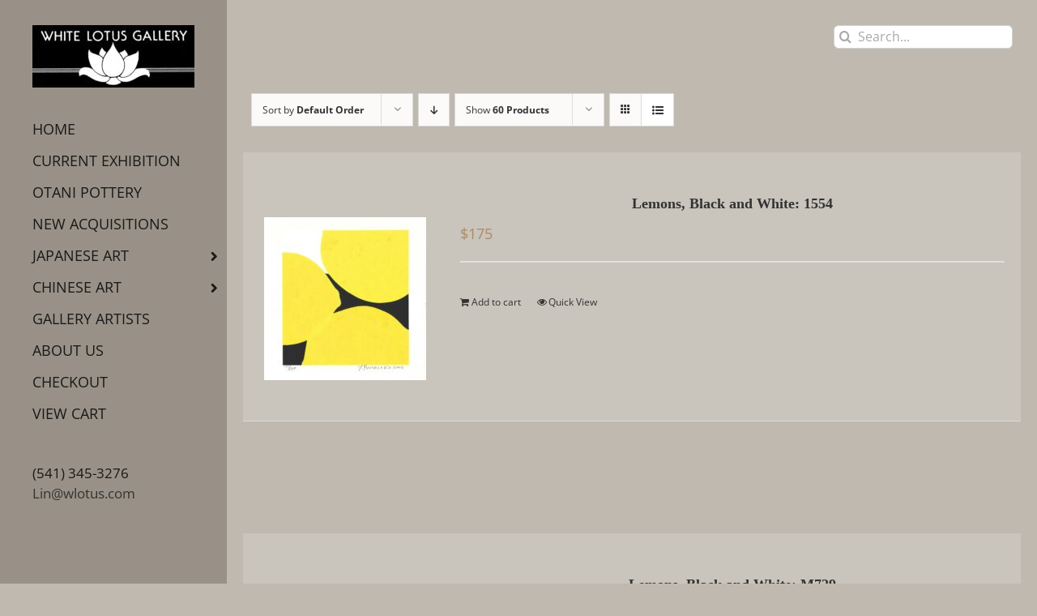

--- FILE ---
content_type: text/html; charset=UTF-8
request_url: https://www.wlotus.com/item/image-size/6-25-x-5-75/?product_view=list&product_count=60
body_size: 21637
content:
<!DOCTYPE html>
<html class="avada-html-layout-wide avada-html-header-position-left avada-html-is-archive" lang="en-US" prefix="og: http://ogp.me/ns# fb: http://ogp.me/ns/fb#">
<head>
	<meta http-equiv="X-UA-Compatible" content="IE=edge" />
	<meta http-equiv="Content-Type" content="text/html; charset=utf-8"/>
	<meta name="viewport" content="width=device-width, initial-scale=1" />
	<title>6.25&#8243; x 5.75&#8243; &#8211; White Lotus Gallery</title>
<meta name='robots' content='max-image-preview:large' />
<link rel='dns-prefetch' href='//js.braintreegateway.com' />
<link rel='dns-prefetch' href='//www.googletagmanager.com' />
<link rel="alternate" type="application/rss+xml" title="White Lotus Gallery &raquo; Feed" href="https://www.wlotus.com/feed/" />
<link rel="alternate" type="application/rss+xml" title="White Lotus Gallery &raquo; Comments Feed" href="https://www.wlotus.com/comments/feed/" />
								<link rel="icon" href="https://www.wlotus.com/newsite/wp-content/uploads/2016/07/favicon16.png" type="image/png" />
		
		
					<!-- Android Icon -->
						<link rel="icon" sizes="192x192" href="https://www.wlotus.com/newsite/wp-content/uploads/2016/07/favicon57.png" type="image/png">
		
					<!-- MS Edge Icon -->
						<meta name="msapplication-TileImage" content="https://www.wlotus.com/newsite/wp-content/uploads/2016/07/favicon72.png" type="image/png">
				<link rel="alternate" type="application/rss+xml" title="White Lotus Gallery &raquo; 6.25&quot; x 5.75&quot; Image Size Feed" href="https://www.wlotus.com/item/image-size/6-25-x-5-75/feed/" />
				
		<meta property="og:locale" content="en_US"/>
		<meta property="og:type" content="article"/>
		<meta property="og:site_name" content="White Lotus Gallery"/>
		<meta property="og:title" content="  Product Image Size  6.25&#8243; x 5.75&#8243;"/>
				<meta property="og:url" content="https://www.wlotus.com/product/funasaka-yoshisuke-lemons-black-and-white-1554/"/>
																				<meta property="og:image" content="https://www.wlotus.com/newsite/wp-content/uploads/2024/03/1554.jpg"/>
		<meta property="og:image:width" content="1515"/>
		<meta property="og:image:height" content="1523"/>
		<meta property="og:image:type" content="image/jpeg"/>
				<style id='wp-img-auto-sizes-contain-inline-css' type='text/css'>
img:is([sizes=auto i],[sizes^="auto," i]){contain-intrinsic-size:3000px 1500px}
/*# sourceURL=wp-img-auto-sizes-contain-inline-css */
</style>
<style id='wp-emoji-styles-inline-css' type='text/css'>

	img.wp-smiley, img.emoji {
		display: inline !important;
		border: none !important;
		box-shadow: none !important;
		height: 1em !important;
		width: 1em !important;
		margin: 0 0.07em !important;
		vertical-align: -0.1em !important;
		background: none !important;
		padding: 0 !important;
	}
/*# sourceURL=wp-emoji-styles-inline-css */
</style>
<style id='woocommerce-inline-inline-css' type='text/css'>
.woocommerce form .form-row .required { visibility: visible; }
/*# sourceURL=woocommerce-inline-inline-css */
</style>
<link rel='stylesheet' id='sv-wc-payment-gateway-payment-form-v5_15_10-css' href='https://www.wlotus.com/newsite/wp-content/plugins/woocommerce-gateway-paypal-powered-by-braintree/vendor/skyverge/wc-plugin-framework/woocommerce/payment-gateway/assets/css/frontend/sv-wc-payment-gateway-payment-form.min.css?ver=5.15.10' type='text/css' media='all' />
<link rel='stylesheet' id='wc-braintree-css' href='https://www.wlotus.com/newsite/wp-content/plugins/woocommerce-gateway-paypal-powered-by-braintree/assets/css/frontend/wc-braintree.min.css?ver=3.0.5' type='text/css' media='all' />
<link rel='stylesheet' id='ubermenu-css' href='https://www.wlotus.com/newsite/wp-content/plugins/ubermenu/pro/assets/css/ubermenu.min.css?ver=3.8.5' type='text/css' media='all' />
<link rel='stylesheet' id='ubermenu-earthy-css' href='https://www.wlotus.com/newsite/wp-content/plugins/ubermenu/pro/assets/css/skins/earthy.css?ver=6.9' type='text/css' media='all' />
<link rel='stylesheet' id='ubermenu-font-awesome-all-css' href='https://www.wlotus.com/newsite/wp-content/plugins/ubermenu/assets/fontawesome/css/all.min.css?ver=6.9' type='text/css' media='all' />
<link rel='stylesheet' id='ubermenu-custom-stylesheet-css' href='https://www.wlotus.com/newsite/wp-content/plugins/ubermenu/custom/custom.css?ver=3.8.5' type='text/css' media='all' />
<link rel='stylesheet' id='fusion-dynamic-css-css' href='https://www.wlotus.com/newsite/wp-content/uploads/fusion-styles/7d947813387c4f36ec8cc08d9694e6ea.min.css?ver=3.14.2' type='text/css' media='all' />
<link rel='stylesheet' id='avada-fullwidth-md-css' href='https://www.wlotus.com/newsite/wp-content/plugins/fusion-builder/assets/css/media/fullwidth-md.min.css?ver=3.14.2' type='text/css' media='only screen and (max-width: 1024px)' />
<link rel='stylesheet' id='avada-fullwidth-sm-css' href='https://www.wlotus.com/newsite/wp-content/plugins/fusion-builder/assets/css/media/fullwidth-sm.min.css?ver=3.14.2' type='text/css' media='only screen and (max-width: 640px)' />
<link rel='stylesheet' id='awb-text-path-md-css' href='https://www.wlotus.com/newsite/wp-content/plugins/fusion-builder/assets/css/media/awb-text-path-md.min.css?ver=7.14.2' type='text/css' media='only screen and (max-width: 1024px)' />
<link rel='stylesheet' id='awb-text-path-sm-css' href='https://www.wlotus.com/newsite/wp-content/plugins/fusion-builder/assets/css/media/awb-text-path-sm.min.css?ver=7.14.2' type='text/css' media='only screen and (max-width: 640px)' />
<link rel='stylesheet' id='avada-icon-md-css' href='https://www.wlotus.com/newsite/wp-content/plugins/fusion-builder/assets/css/media/icon-md.min.css?ver=3.14.2' type='text/css' media='only screen and (max-width: 1024px)' />
<link rel='stylesheet' id='avada-icon-sm-css' href='https://www.wlotus.com/newsite/wp-content/plugins/fusion-builder/assets/css/media/icon-sm.min.css?ver=3.14.2' type='text/css' media='only screen and (max-width: 640px)' />
<link rel='stylesheet' id='avada-grid-md-css' href='https://www.wlotus.com/newsite/wp-content/plugins/fusion-builder/assets/css/media/grid-md.min.css?ver=7.14.2' type='text/css' media='only screen and (max-width: 1024px)' />
<link rel='stylesheet' id='avada-grid-sm-css' href='https://www.wlotus.com/newsite/wp-content/plugins/fusion-builder/assets/css/media/grid-sm.min.css?ver=7.14.2' type='text/css' media='only screen and (max-width: 640px)' />
<link rel='stylesheet' id='avada-image-md-css' href='https://www.wlotus.com/newsite/wp-content/plugins/fusion-builder/assets/css/media/image-md.min.css?ver=7.14.2' type='text/css' media='only screen and (max-width: 1024px)' />
<link rel='stylesheet' id='avada-image-sm-css' href='https://www.wlotus.com/newsite/wp-content/plugins/fusion-builder/assets/css/media/image-sm.min.css?ver=7.14.2' type='text/css' media='only screen and (max-width: 640px)' />
<link rel='stylesheet' id='avada-person-md-css' href='https://www.wlotus.com/newsite/wp-content/plugins/fusion-builder/assets/css/media/person-md.min.css?ver=7.14.2' type='text/css' media='only screen and (max-width: 1024px)' />
<link rel='stylesheet' id='avada-person-sm-css' href='https://www.wlotus.com/newsite/wp-content/plugins/fusion-builder/assets/css/media/person-sm.min.css?ver=7.14.2' type='text/css' media='only screen and (max-width: 640px)' />
<link rel='stylesheet' id='avada-section-separator-md-css' href='https://www.wlotus.com/newsite/wp-content/plugins/fusion-builder/assets/css/media/section-separator-md.min.css?ver=3.14.2' type='text/css' media='only screen and (max-width: 1024px)' />
<link rel='stylesheet' id='avada-section-separator-sm-css' href='https://www.wlotus.com/newsite/wp-content/plugins/fusion-builder/assets/css/media/section-separator-sm.min.css?ver=3.14.2' type='text/css' media='only screen and (max-width: 640px)' />
<link rel='stylesheet' id='avada-social-sharing-md-css' href='https://www.wlotus.com/newsite/wp-content/plugins/fusion-builder/assets/css/media/social-sharing-md.min.css?ver=7.14.2' type='text/css' media='only screen and (max-width: 1024px)' />
<link rel='stylesheet' id='avada-social-sharing-sm-css' href='https://www.wlotus.com/newsite/wp-content/plugins/fusion-builder/assets/css/media/social-sharing-sm.min.css?ver=7.14.2' type='text/css' media='only screen and (max-width: 640px)' />
<link rel='stylesheet' id='avada-social-links-md-css' href='https://www.wlotus.com/newsite/wp-content/plugins/fusion-builder/assets/css/media/social-links-md.min.css?ver=7.14.2' type='text/css' media='only screen and (max-width: 1024px)' />
<link rel='stylesheet' id='avada-social-links-sm-css' href='https://www.wlotus.com/newsite/wp-content/plugins/fusion-builder/assets/css/media/social-links-sm.min.css?ver=7.14.2' type='text/css' media='only screen and (max-width: 640px)' />
<link rel='stylesheet' id='avada-tabs-lg-min-css' href='https://www.wlotus.com/newsite/wp-content/plugins/fusion-builder/assets/css/media/tabs-lg-min.min.css?ver=7.14.2' type='text/css' media='only screen and (min-width: 1024px)' />
<link rel='stylesheet' id='avada-tabs-lg-max-css' href='https://www.wlotus.com/newsite/wp-content/plugins/fusion-builder/assets/css/media/tabs-lg-max.min.css?ver=7.14.2' type='text/css' media='only screen and (max-width: 1024px)' />
<link rel='stylesheet' id='avada-tabs-md-css' href='https://www.wlotus.com/newsite/wp-content/plugins/fusion-builder/assets/css/media/tabs-md.min.css?ver=7.14.2' type='text/css' media='only screen and (max-width: 1024px)' />
<link rel='stylesheet' id='avada-tabs-sm-css' href='https://www.wlotus.com/newsite/wp-content/plugins/fusion-builder/assets/css/media/tabs-sm.min.css?ver=7.14.2' type='text/css' media='only screen and (max-width: 640px)' />
<link rel='stylesheet' id='awb-text-md-css' href='https://www.wlotus.com/newsite/wp-content/plugins/fusion-builder/assets/css/media/text-md.min.css?ver=3.14.2' type='text/css' media='only screen and (max-width: 1024px)' />
<link rel='stylesheet' id='awb-text-sm-css' href='https://www.wlotus.com/newsite/wp-content/plugins/fusion-builder/assets/css/media/text-sm.min.css?ver=3.14.2' type='text/css' media='only screen and (max-width: 640px)' />
<link rel='stylesheet' id='awb-title-md-css' href='https://www.wlotus.com/newsite/wp-content/plugins/fusion-builder/assets/css/media/title-md.min.css?ver=3.14.2' type='text/css' media='only screen and (max-width: 1024px)' />
<link rel='stylesheet' id='awb-title-sm-css' href='https://www.wlotus.com/newsite/wp-content/plugins/fusion-builder/assets/css/media/title-sm.min.css?ver=3.14.2' type='text/css' media='only screen and (max-width: 640px)' />
<link rel='stylesheet' id='awb-woo-cart-totals-md-css' href='https://www.wlotus.com/newsite/wp-content/plugins/fusion-builder/assets/css/media/woo-cart-totals-md.min.css?ver=3.14.2' type='text/css' media='only screen and (max-width: 1024px)' />
<link rel='stylesheet' id='awb-woo-cart-totals-sm-css' href='https://www.wlotus.com/newsite/wp-content/plugins/fusion-builder/assets/css/media/woo-cart-totals-sm.min.css?ver=3.14.2' type='text/css' media='only screen and (max-width: 640px)' />
<link rel='stylesheet' id='awb-post-card-image-sm-css' href='https://www.wlotus.com/newsite/wp-content/plugins/fusion-builder/assets/css/media/post-card-image-sm.min.css?ver=3.14.2' type='text/css' media='only screen and (max-width: 640px)' />
<link rel='stylesheet' id='avada-max-sh-cbp-woo-quick-view-css' href='https://www.wlotus.com/newsite/wp-content/themes/Avada/assets/css/media/max-sh-cbp-woo-quick-view.min.css?ver=7.14.2' type='text/css' media='only screen and (max-width: 1080px)' />
<link rel='stylesheet' id='avada-min-sh-cbp-woo-quick-view-css' href='https://www.wlotus.com/newsite/wp-content/themes/Avada/assets/css/media/min-sh-cbp-woo-quick-view.min.css?ver=7.14.2' type='text/css' media='only screen and (min-width: 1080px)' />
<link rel='stylesheet' id='avada-swiper-md-css' href='https://www.wlotus.com/newsite/wp-content/plugins/fusion-builder/assets/css/media/swiper-md.min.css?ver=7.14.2' type='text/css' media='only screen and (max-width: 1024px)' />
<link rel='stylesheet' id='avada-swiper-sm-css' href='https://www.wlotus.com/newsite/wp-content/plugins/fusion-builder/assets/css/media/swiper-sm.min.css?ver=7.14.2' type='text/css' media='only screen and (max-width: 640px)' />
<link rel='stylesheet' id='avada-post-cards-md-css' href='https://www.wlotus.com/newsite/wp-content/plugins/fusion-builder/assets/css/media/post-cards-md.min.css?ver=7.14.2' type='text/css' media='only screen and (max-width: 1024px)' />
<link rel='stylesheet' id='avada-post-cards-sm-css' href='https://www.wlotus.com/newsite/wp-content/plugins/fusion-builder/assets/css/media/post-cards-sm.min.css?ver=7.14.2' type='text/css' media='only screen and (max-width: 640px)' />
<link rel='stylesheet' id='avada-facebook-page-md-css' href='https://www.wlotus.com/newsite/wp-content/plugins/fusion-builder/assets/css/media/facebook-page-md.min.css?ver=7.14.2' type='text/css' media='only screen and (max-width: 1024px)' />
<link rel='stylesheet' id='avada-facebook-page-sm-css' href='https://www.wlotus.com/newsite/wp-content/plugins/fusion-builder/assets/css/media/facebook-page-sm.min.css?ver=7.14.2' type='text/css' media='only screen and (max-width: 640px)' />
<link rel='stylesheet' id='avada-twitter-timeline-md-css' href='https://www.wlotus.com/newsite/wp-content/plugins/fusion-builder/assets/css/media/twitter-timeline-md.min.css?ver=7.14.2' type='text/css' media='only screen and (max-width: 1024px)' />
<link rel='stylesheet' id='avada-twitter-timeline-sm-css' href='https://www.wlotus.com/newsite/wp-content/plugins/fusion-builder/assets/css/media/twitter-timeline-sm.min.css?ver=7.14.2' type='text/css' media='only screen and (max-width: 640px)' />
<link rel='stylesheet' id='avada-flickr-md-css' href='https://www.wlotus.com/newsite/wp-content/plugins/fusion-builder/assets/css/media/flickr-md.min.css?ver=7.14.2' type='text/css' media='only screen and (max-width: 1024px)' />
<link rel='stylesheet' id='avada-flickr-sm-css' href='https://www.wlotus.com/newsite/wp-content/plugins/fusion-builder/assets/css/media/flickr-sm.min.css?ver=7.14.2' type='text/css' media='only screen and (max-width: 640px)' />
<link rel='stylesheet' id='avada-tagcloud-md-css' href='https://www.wlotus.com/newsite/wp-content/plugins/fusion-builder/assets/css/media/tagcloud-md.min.css?ver=7.14.2' type='text/css' media='only screen and (max-width: 1024px)' />
<link rel='stylesheet' id='avada-tagcloud-sm-css' href='https://www.wlotus.com/newsite/wp-content/plugins/fusion-builder/assets/css/media/tagcloud-sm.min.css?ver=7.14.2' type='text/css' media='only screen and (max-width: 640px)' />
<link rel='stylesheet' id='avada-instagram-md-css' href='https://www.wlotus.com/newsite/wp-content/plugins/fusion-builder/assets/css/media/instagram-md.min.css?ver=7.14.2' type='text/css' media='only screen and (max-width: 1024px)' />
<link rel='stylesheet' id='avada-instagram-sm-css' href='https://www.wlotus.com/newsite/wp-content/plugins/fusion-builder/assets/css/media/instagram-sm.min.css?ver=7.14.2' type='text/css' media='only screen and (max-width: 640px)' />
<link rel='stylesheet' id='awb-meta-md-css' href='https://www.wlotus.com/newsite/wp-content/plugins/fusion-builder/assets/css/media/meta-md.min.css?ver=7.14.2' type='text/css' media='only screen and (max-width: 1024px)' />
<link rel='stylesheet' id='awb-meta-sm-css' href='https://www.wlotus.com/newsite/wp-content/plugins/fusion-builder/assets/css/media/meta-sm.min.css?ver=7.14.2' type='text/css' media='only screen and (max-width: 640px)' />
<link rel='stylesheet' id='avada-woo-reviews-sm-css' href='https://www.wlotus.com/newsite/wp-content/plugins/fusion-builder/assets/css/media/woo-reviews-sm.min.css?ver=7.14.2' type='text/css' media='only screen and (max-width: 640px)' />
<link rel='stylesheet' id='avada-max-sh-cbp-woo-tabs-css' href='https://www.wlotus.com/newsite/wp-content/themes/Avada/assets/css/media/max-sh-cbp-woo-tabs.min.css?ver=7.14.2' type='text/css' media='only screen and (max-width: 1080px)' />
<link rel='stylesheet' id='avada-woo-notices-sm-css' href='https://www.wlotus.com/newsite/wp-content/plugins/fusion-builder/assets/css/media/woo-notices-sm.min.css?ver=7.14.2' type='text/css' media='only screen and (max-width: 640px)' />
<link rel='stylesheet' id='awb-layout-colums-md-css' href='https://www.wlotus.com/newsite/wp-content/plugins/fusion-builder/assets/css/media/layout-columns-md.min.css?ver=3.14.2' type='text/css' media='only screen and (max-width: 1024px)' />
<link rel='stylesheet' id='awb-layout-colums-sm-css' href='https://www.wlotus.com/newsite/wp-content/plugins/fusion-builder/assets/css/media/layout-columns-sm.min.css?ver=3.14.2' type='text/css' media='only screen and (max-width: 640px)' />
<link rel='stylesheet' id='avada-max-1c-css' href='https://www.wlotus.com/newsite/wp-content/themes/Avada/assets/css/media/max-1c.min.css?ver=7.14.2' type='text/css' media='only screen and (max-width: 920px)' />
<link rel='stylesheet' id='avada-max-2c-css' href='https://www.wlotus.com/newsite/wp-content/themes/Avada/assets/css/media/max-2c.min.css?ver=7.14.2' type='text/css' media='only screen and (max-width: 992px)' />
<link rel='stylesheet' id='avada-min-2c-max-3c-css' href='https://www.wlotus.com/newsite/wp-content/themes/Avada/assets/css/media/min-2c-max-3c.min.css?ver=7.14.2' type='text/css' media='only screen and (min-width: 992px) and (max-width: 1064px)' />
<link rel='stylesheet' id='avada-min-3c-max-4c-css' href='https://www.wlotus.com/newsite/wp-content/themes/Avada/assets/css/media/min-3c-max-4c.min.css?ver=7.14.2' type='text/css' media='only screen and (min-width: 1064px) and (max-width: 1136px)' />
<link rel='stylesheet' id='avada-min-4c-max-5c-css' href='https://www.wlotus.com/newsite/wp-content/themes/Avada/assets/css/media/min-4c-max-5c.min.css?ver=7.14.2' type='text/css' media='only screen and (min-width: 1136px) and (max-width: 1208px)' />
<link rel='stylesheet' id='avada-min-5c-max-6c-css' href='https://www.wlotus.com/newsite/wp-content/themes/Avada/assets/css/media/min-5c-max-6c.min.css?ver=7.14.2' type='text/css' media='only screen and (min-width: 1208px) and (max-width: 1280px)' />
<link rel='stylesheet' id='avada-min-shbp-css' href='https://www.wlotus.com/newsite/wp-content/themes/Avada/assets/css/media/min-shbp.min.css?ver=7.14.2' type='text/css' media='only screen and (min-width: 801px)' />
<link rel='stylesheet' id='avada-min-shbp-header-legacy-css' href='https://www.wlotus.com/newsite/wp-content/themes/Avada/assets/css/media/min-shbp-header-legacy.min.css?ver=7.14.2' type='text/css' media='only screen and (min-width: 801px)' />
<link rel='stylesheet' id='avada-max-shbp-css' href='https://www.wlotus.com/newsite/wp-content/themes/Avada/assets/css/media/max-shbp.min.css?ver=7.14.2' type='text/css' media='only screen and (max-width: 800px)' />
<link rel='stylesheet' id='avada-max-shbp-header-legacy-css' href='https://www.wlotus.com/newsite/wp-content/themes/Avada/assets/css/media/max-shbp-header-legacy.min.css?ver=7.14.2' type='text/css' media='only screen and (max-width: 800px)' />
<link rel='stylesheet' id='avada-max-sh-shbp-css' href='https://www.wlotus.com/newsite/wp-content/themes/Avada/assets/css/media/max-sh-shbp.min.css?ver=7.14.2' type='text/css' media='only screen and (max-width: 1080px)' />
<link rel='stylesheet' id='avada-max-sh-shbp-header-legacy-css' href='https://www.wlotus.com/newsite/wp-content/themes/Avada/assets/css/media/max-sh-shbp-header-legacy.min.css?ver=7.14.2' type='text/css' media='only screen and (max-width: 1080px)' />
<link rel='stylesheet' id='avada-min-768-max-1024-p-css' href='https://www.wlotus.com/newsite/wp-content/themes/Avada/assets/css/media/min-768-max-1024-p.min.css?ver=7.14.2' type='text/css' media='only screen and (min-device-width: 768px) and (max-device-width: 1024px) and (orientation: portrait)' />
<link rel='stylesheet' id='avada-min-768-max-1024-p-header-legacy-css' href='https://www.wlotus.com/newsite/wp-content/themes/Avada/assets/css/media/min-768-max-1024-p-header-legacy.min.css?ver=7.14.2' type='text/css' media='only screen and (min-device-width: 768px) and (max-device-width: 1024px) and (orientation: portrait)' />
<link rel='stylesheet' id='avada-min-768-max-1024-l-css' href='https://www.wlotus.com/newsite/wp-content/themes/Avada/assets/css/media/min-768-max-1024-l.min.css?ver=7.14.2' type='text/css' media='only screen and (min-device-width: 768px) and (max-device-width: 1024px) and (orientation: landscape)' />
<link rel='stylesheet' id='avada-min-768-max-1024-l-header-legacy-css' href='https://www.wlotus.com/newsite/wp-content/themes/Avada/assets/css/media/min-768-max-1024-l-header-legacy.min.css?ver=7.14.2' type='text/css' media='only screen and (min-device-width: 768px) and (max-device-width: 1024px) and (orientation: landscape)' />
<link rel='stylesheet' id='avada-max-sh-cbp-css' href='https://www.wlotus.com/newsite/wp-content/themes/Avada/assets/css/media/max-sh-cbp.min.css?ver=7.14.2' type='text/css' media='only screen and (max-width: 1080px)' />
<link rel='stylesheet' id='avada-max-sh-sbp-css' href='https://www.wlotus.com/newsite/wp-content/themes/Avada/assets/css/media/max-sh-sbp.min.css?ver=7.14.2' type='text/css' media='only screen and (max-width: 1080px)' />
<link rel='stylesheet' id='avada-max-sh-640-css' href='https://www.wlotus.com/newsite/wp-content/themes/Avada/assets/css/media/max-sh-640.min.css?ver=7.14.2' type='text/css' media='only screen and (max-width: 920px)' />
<link rel='stylesheet' id='avada-max-shbp-18-css' href='https://www.wlotus.com/newsite/wp-content/themes/Avada/assets/css/media/max-shbp-18.min.css?ver=7.14.2' type='text/css' media='only screen and (max-width: 782px)' />
<link rel='stylesheet' id='avada-max-shbp-32-css' href='https://www.wlotus.com/newsite/wp-content/themes/Avada/assets/css/media/max-shbp-32.min.css?ver=7.14.2' type='text/css' media='only screen and (max-width: 768px)' />
<link rel='stylesheet' id='avada-min-sh-cbp-css' href='https://www.wlotus.com/newsite/wp-content/themes/Avada/assets/css/media/min-sh-cbp.min.css?ver=7.14.2' type='text/css' media='only screen and (min-width: 1080px)' />
<link rel='stylesheet' id='avada-max-640-css' href='https://www.wlotus.com/newsite/wp-content/themes/Avada/assets/css/media/max-640.min.css?ver=7.14.2' type='text/css' media='only screen and (max-device-width: 640px)' />
<link rel='stylesheet' id='avada-max-main-css' href='https://www.wlotus.com/newsite/wp-content/themes/Avada/assets/css/media/max-main.min.css?ver=7.14.2' type='text/css' media='only screen and (max-width: 1000px)' />
<link rel='stylesheet' id='avada-max-cbp-css' href='https://www.wlotus.com/newsite/wp-content/themes/Avada/assets/css/media/max-cbp.min.css?ver=7.14.2' type='text/css' media='only screen and (max-width: 800px)' />
<link rel='stylesheet' id='avada-max-640-sliders-css' href='https://www.wlotus.com/newsite/wp-content/themes/Avada/assets/css/media/max-640-sliders.min.css?ver=7.14.2' type='text/css' media='only screen and (max-device-width: 640px)' />
<link rel='stylesheet' id='avada-max-sh-cbp-sliders-css' href='https://www.wlotus.com/newsite/wp-content/themes/Avada/assets/css/media/max-sh-cbp-sliders.min.css?ver=7.14.2' type='text/css' media='only screen and (max-width: 1080px)' />
<link rel='stylesheet' id='fb-max-sh-cbp-css' href='https://www.wlotus.com/newsite/wp-content/plugins/fusion-builder/assets/css/media/max-sh-cbp.min.css?ver=3.14.2' type='text/css' media='only screen and (max-width: 1080px)' />
<link rel='stylesheet' id='fb-min-768-max-1024-p-css' href='https://www.wlotus.com/newsite/wp-content/plugins/fusion-builder/assets/css/media/min-768-max-1024-p.min.css?ver=3.14.2' type='text/css' media='only screen and (min-device-width: 768px) and (max-device-width: 1024px) and (orientation: portrait)' />
<link rel='stylesheet' id='fb-max-640-css' href='https://www.wlotus.com/newsite/wp-content/plugins/fusion-builder/assets/css/media/max-640.min.css?ver=3.14.2' type='text/css' media='only screen and (max-device-width: 640px)' />
<link rel='stylesheet' id='fb-max-1c-css' href='https://www.wlotus.com/newsite/wp-content/plugins/fusion-builder/assets/css/media/max-1c.css?ver=3.14.2' type='text/css' media='only screen and (max-width: 920px)' />
<link rel='stylesheet' id='fb-max-2c-css' href='https://www.wlotus.com/newsite/wp-content/plugins/fusion-builder/assets/css/media/max-2c.css?ver=3.14.2' type='text/css' media='only screen and (max-width: 992px)' />
<link rel='stylesheet' id='fb-min-2c-max-3c-css' href='https://www.wlotus.com/newsite/wp-content/plugins/fusion-builder/assets/css/media/min-2c-max-3c.css?ver=3.14.2' type='text/css' media='only screen and (min-width: 992px) and (max-width: 1064px)' />
<link rel='stylesheet' id='fb-min-3c-max-4c-css' href='https://www.wlotus.com/newsite/wp-content/plugins/fusion-builder/assets/css/media/min-3c-max-4c.css?ver=3.14.2' type='text/css' media='only screen and (min-width: 1064px) and (max-width: 1136px)' />
<link rel='stylesheet' id='fb-min-4c-max-5c-css' href='https://www.wlotus.com/newsite/wp-content/plugins/fusion-builder/assets/css/media/min-4c-max-5c.css?ver=3.14.2' type='text/css' media='only screen and (min-width: 1136px) and (max-width: 1208px)' />
<link rel='stylesheet' id='fb-min-5c-max-6c-css' href='https://www.wlotus.com/newsite/wp-content/plugins/fusion-builder/assets/css/media/min-5c-max-6c.css?ver=3.14.2' type='text/css' media='only screen and (min-width: 1208px) and (max-width: 1280px)' />
<link rel='stylesheet' id='avada-min-768-max-1024-woo-css' href='https://www.wlotus.com/newsite/wp-content/themes/Avada/assets/css/media/min-768-max-1024-woo.min.css?ver=7.14.2' type='text/css' media='only screen and (min-device-width: 768px) and (max-device-width: 1024px)' />
<link rel='stylesheet' id='avada-max-sh-640-woo-css' href='https://www.wlotus.com/newsite/wp-content/themes/Avada/assets/css/media/max-sh-640-woo.min.css?ver=7.14.2' type='text/css' media='only screen and (max-width: 920px)' />
<link rel='stylesheet' id='avada-max-sh-cbp-woo-css' href='https://www.wlotus.com/newsite/wp-content/themes/Avada/assets/css/media/max-sh-cbp-woo.min.css?ver=7.14.2' type='text/css' media='only screen and (max-width: 1080px)' />
<link rel='stylesheet' id='avada-min-sh-cbp-woo-css' href='https://www.wlotus.com/newsite/wp-content/themes/Avada/assets/css/media/min-sh-cbp-woo.min.css?ver=7.14.2' type='text/css' media='only screen and (min-width: 1080px)' />
<link rel='stylesheet' id='avada-off-canvas-md-css' href='https://www.wlotus.com/newsite/wp-content/plugins/fusion-builder/assets/css/media/off-canvas-md.min.css?ver=7.14.2' type='text/css' media='only screen and (max-width: 1024px)' />
<link rel='stylesheet' id='avada-off-canvas-sm-css' href='https://www.wlotus.com/newsite/wp-content/plugins/fusion-builder/assets/css/media/off-canvas-sm.min.css?ver=7.14.2' type='text/css' media='only screen and (max-width: 640px)' />
<script type="text/template" id="tmpl-variation-template">
	<div class="woocommerce-variation-description">{{{ data.variation.variation_description }}}</div>
	<div class="woocommerce-variation-price">{{{ data.variation.price_html }}}</div>
	<div class="woocommerce-variation-availability">{{{ data.variation.availability_html }}}</div>
</script>
<script type="text/template" id="tmpl-unavailable-variation-template">
	<p role="alert">Sorry, this product is unavailable. Please choose a different combination.</p>
</script>
<script type="text/javascript" src="https://www.wlotus.com/newsite/wp-includes/js/jquery/jquery.min.js?ver=3.7.1" id="jquery-core-js"></script>
<script type="text/javascript" src="https://www.wlotus.com/newsite/wp-includes/js/jquery/jquery-migrate.min.js?ver=3.4.1" id="jquery-migrate-js"></script>
<script type="text/javascript" src="//www.wlotus.com/newsite/wp-content/plugins/revslider/sr6/assets/js/rbtools.min.js?ver=6.7.39" async id="tp-tools-js"></script>
<script type="text/javascript" src="//www.wlotus.com/newsite/wp-content/plugins/revslider/sr6/assets/js/rs6.min.js?ver=6.7.39" async id="revmin-js"></script>
<script type="text/javascript" src="https://www.wlotus.com/newsite/wp-content/plugins/woocommerce/assets/js/jquery-blockui/jquery.blockUI.min.js?ver=2.7.0-wc.10.4.3" id="wc-jquery-blockui-js" defer="defer" data-wp-strategy="defer"></script>
<script type="text/javascript" id="wc-add-to-cart-js-extra">
/* <![CDATA[ */
var wc_add_to_cart_params = {"ajax_url":"/newsite/wp-admin/admin-ajax.php","wc_ajax_url":"/?wc-ajax=%%endpoint%%","i18n_view_cart":"View cart","cart_url":"https://www.wlotus.com/cart/","is_cart":"","cart_redirect_after_add":"yes"};
//# sourceURL=wc-add-to-cart-js-extra
/* ]]> */
</script>
<script type="text/javascript" src="https://www.wlotus.com/newsite/wp-content/plugins/woocommerce/assets/js/frontend/add-to-cart.min.js?ver=10.4.3" id="wc-add-to-cart-js" defer="defer" data-wp-strategy="defer"></script>
<script type="text/javascript" src="https://www.wlotus.com/newsite/wp-content/plugins/woocommerce/assets/js/js-cookie/js.cookie.min.js?ver=2.1.4-wc.10.4.3" id="wc-js-cookie-js" defer="defer" data-wp-strategy="defer"></script>
<script type="text/javascript" id="woocommerce-js-extra">
/* <![CDATA[ */
var woocommerce_params = {"ajax_url":"/newsite/wp-admin/admin-ajax.php","wc_ajax_url":"/?wc-ajax=%%endpoint%%","i18n_password_show":"Show password","i18n_password_hide":"Hide password"};
//# sourceURL=woocommerce-js-extra
/* ]]> */
</script>
<script type="text/javascript" src="https://www.wlotus.com/newsite/wp-content/plugins/woocommerce/assets/js/frontend/woocommerce.min.js?ver=10.4.3" id="woocommerce-js" defer="defer" data-wp-strategy="defer"></script>
<script type="text/javascript" src="https://www.wlotus.com/newsite/wp-includes/js/underscore.min.js?ver=1.13.7" id="underscore-js"></script>
<script type="text/javascript" id="wp-util-js-extra">
/* <![CDATA[ */
var _wpUtilSettings = {"ajax":{"url":"/newsite/wp-admin/admin-ajax.php"}};
//# sourceURL=wp-util-js-extra
/* ]]> */
</script>
<script type="text/javascript" src="https://www.wlotus.com/newsite/wp-includes/js/wp-util.min.js?ver=6.9" id="wp-util-js"></script>
<script type="text/javascript" id="wc-add-to-cart-variation-js-extra">
/* <![CDATA[ */
var wc_add_to_cart_variation_params = {"wc_ajax_url":"/?wc-ajax=%%endpoint%%","i18n_no_matching_variations_text":"Sorry, no products matched your selection. Please choose a different combination.","i18n_make_a_selection_text":"Please select some product options before adding this product to your cart.","i18n_unavailable_text":"Sorry, this product is unavailable. Please choose a different combination.","i18n_reset_alert_text":"Your selection has been reset. Please select some product options before adding this product to your cart."};
//# sourceURL=wc-add-to-cart-variation-js-extra
/* ]]> */
</script>
<script type="text/javascript" src="https://www.wlotus.com/newsite/wp-content/plugins/woocommerce/assets/js/frontend/add-to-cart-variation.min.js?ver=10.4.3" id="wc-add-to-cart-variation-js" defer="defer" data-wp-strategy="defer"></script>
<script type="text/javascript" src="https://www.wlotus.com/newsite/wp-content/plugins/woocommerce-gateway-paypal-powered-by-braintree/assets/js/frontend/latinise.min.js?ver=6.9" id="braintree-js-latinise-js"></script>
<link rel="https://api.w.org/" href="https://www.wlotus.com/wp-json/" /><link rel="EditURI" type="application/rsd+xml" title="RSD" href="https://www.wlotus.com/newsite/xmlrpc.php?rsd" />
<meta name="generator" content="WordPress 6.9" />
<meta name="generator" content="WooCommerce 10.4.3" />
<meta name="generator" content="Site Kit by Google 1.171.0" /><style id="ubermenu-custom-generated-css">
/** Font Awesome 4 Compatibility **/
.fa{font-style:normal;font-variant:normal;font-weight:normal;font-family:FontAwesome;}

/** UberMenu Custom Menu Styles (Customizer) **/
/* main */
 .ubermenu-main .ubermenu-item-layout-image_left > .ubermenu-target-title, .ubermenu-main .ubermenu-item-layout-image_right > .ubermenu-target-title { padding-top:40px; }
 .ubermenu-main { border:1px solid #999187; }
 .ubermenu-main .ubermenu-item-level-0 > .ubermenu-target { font-size:18px; color:#191919; border-top:1px solid #999187; border:none; padding-left:39px; padding-right:39px; }
 .ubermenu-main .ubermenu-nav .ubermenu-item.ubermenu-item-level-0 > .ubermenu-target { font-weight:normal; }
 .ubermenu.ubermenu-main .ubermenu-item-level-0:hover > .ubermenu-target, .ubermenu-main .ubermenu-item-level-0.ubermenu-active > .ubermenu-target { color:#604000; }
 .ubermenu-main .ubermenu-item-level-0.ubermenu-current-menu-item > .ubermenu-target, .ubermenu-main .ubermenu-item-level-0.ubermenu-current-menu-parent > .ubermenu-target, .ubermenu-main .ubermenu-item-level-0.ubermenu-current-menu-ancestor > .ubermenu-target { color:#604000; }
 .ubermenu.ubermenu-main .ubermenu-item-level-0 > .ubermenu-target { background-color:#999187; background:-webkit-gradient(linear,left top,left bottom,from(#999187),to(#999187)); background:-webkit-linear-gradient(top,#999187,#999187); background:-moz-linear-gradient(top,#999187,#999187); background:-ms-linear-gradient(top,#999187,#999187); background:-o-linear-gradient(top,#999187,#999187); background:linear-gradient(top,#999187,#999187); }
 .ubermenu-main.ubermenu-vertical .ubermenu-item-level-0 > .ubermenu-target { -webkit-box-shadow:inset 1px 1px 0 0 rgba(255,255,255,0); -moz-box-shadow:inset 1px 1px 0 0 rgba(255,255,255,0); -o-box-shadow:inset 1px 1px 0 0 rgba(255,255,255,0); box-shadow:inset 1px 1px 0 0 rgba(255,255,255,0); }
 .ubermenu-main .ubermenu-item-level-0 > .ubermenu-target, .ubermenu-main .ubermenu-item-level-0 > .ubermenu-custom-content.ubermenu-custom-content-padded { padding-top:8px; padding-bottom:8px; }
 .ubermenu-main.ubermenu-sub-indicators .ubermenu-item-level-0.ubermenu-has-submenu-drop > .ubermenu-target:not(.ubermenu-noindicator) { padding-right:54px; }
 .ubermenu-main.ubermenu-sub-indicators .ubermenu-item-level-0.ubermenu-has-submenu-drop > .ubermenu-target.ubermenu-noindicator { padding-right:39px; }
 .ubermenu-main .ubermenu-submenu.ubermenu-submenu-drop { background-color:#4f4b46; border:1px solid #999187; }
 .ubermenu-main .ubermenu-submenu .ubermenu-highlight { color:#3b3834; }
 .ubermenu-main .ubermenu-item-normal > .ubermenu-target,.ubermenu-main .ubermenu-submenu .ubermenu-target,.ubermenu-main .ubermenu-submenu .ubermenu-nonlink,.ubermenu-main .ubermenu-submenu .ubermenu-widget,.ubermenu-main .ubermenu-submenu .ubermenu-custom-content-padded,.ubermenu-main .ubermenu-submenu .ubermenu-retractor,.ubermenu-main .ubermenu-submenu .ubermenu-colgroup .ubermenu-column,.ubermenu-main .ubermenu-submenu.ubermenu-submenu-type-stack > .ubermenu-item-normal > .ubermenu-target,.ubermenu-main .ubermenu-submenu.ubermenu-submenu-padded { padding:10px 20px; }
 .ubermenu-main .ubermenu-grid-row { padding-right:10px 20px; }
 .ubermenu-main .ubermenu-grid-row .ubermenu-target { padding-right:0; }
 .ubermenu-main.ubermenu-sub-indicators .ubermenu-submenu :not(.ubermenu-tabs-layout-right) .ubermenu-has-submenu-drop > .ubermenu-target { padding-right:25px; }
 .ubermenu-main .ubermenu-submenu .ubermenu-item-header > .ubermenu-target, .ubermenu-main .ubermenu-tab > .ubermenu-target { font-size:18px; }
 .ubermenu-main .ubermenu-submenu .ubermenu-item-header > .ubermenu-target { color:#f4e8e1; }
 .ubermenu-main .ubermenu-submenu .ubermenu-item-header > .ubermenu-target:hover { color:#f4e8e1; }
 .ubermenu-main .ubermenu-item-normal > .ubermenu-target { color:#f4e8e1; font-size:14px; }
 .ubermenu.ubermenu-main .ubermenu-item-normal > .ubermenu-target:hover, .ubermenu.ubermenu-main .ubermenu-item-normal.ubermenu-active > .ubermenu-target { color:#ffffff; }
 .ubermenu-main .ubermenu-item-normal.ubermenu-current-menu-item > .ubermenu-target { color:#ffffff; }
 .ubermenu-main .ubermenu-item-normal > .ubermenu-target:hover > .ubermenu-target-text { text-decoration:underline; }
 .ubermenu.ubermenu-main .ubermenu-tabs .ubermenu-tabs-group { background-color:#4f4b46; }
 .ubermenu.ubermenu-main .ubermenu-tab > .ubermenu-target { color:#999187; }
 .ubermenu.ubermenu-main .ubermenu-submenu .ubermenu-tab.ubermenu-active > .ubermenu-target { color:#f4e8e1; }
 .ubermenu.ubermenu-main .ubermenu-tab.ubermenu-active > .ubermenu-target { background-color:#706b66; }
 .ubermenu-main .ubermenu-submenu .ubermenu-tab.ubermenu-current-menu-item > .ubermenu-target, .ubermenu-main .ubermenu-submenu .ubermenu-tab.ubermenu-current-menu-parent > .ubermenu-target, .ubermenu-main .ubermenu-submenu .ubermenu-tab.ubermenu-current-menu-ancestor > .ubermenu-target { background-color:#999187; }
 .ubermenu.ubermenu-main .ubermenu-tab-content-panel { background-color:#4f4b46; }
 .ubermenu.ubermenu-main .ubermenu-tabs-group { border-color:#706b66; }
 .ubermenu-main .ubermenu-submenu .ubermenu-divider > hr { border-top-color:#706b66; }


/** UberMenu Custom Menu Item Styles (Menu Item Settings) **/
/* 2065 */   .ubermenu .ubermenu-submenu.ubermenu-submenu-id-2065 { width:780px; min-width:780px; }
/* 2095 */   .ubermenu .ubermenu-submenu.ubermenu-submenu-id-2095 { width:800px; min-width:800px; }
/* 2096 */   .ubermenu .ubermenu-active > .ubermenu-submenu.ubermenu-submenu-id-2096, .ubermenu .ubermenu-in-transition > .ubermenu-submenu.ubermenu-submenu-id-2096 { padding:40px 0 0 0; }
/* 3404 */   .ubermenu .ubermenu-active > .ubermenu-submenu.ubermenu-submenu-id-3404, .ubermenu .ubermenu-in-transition > .ubermenu-submenu.ubermenu-submenu-id-3404 { padding:40px 0 0 0; }
/* 2089 */   .ubermenu .ubermenu-submenu.ubermenu-submenu-id-2089 { width:800px; min-width:800px; }
             .ubermenu .ubermenu-active > .ubermenu-submenu.ubermenu-submenu-id-2089, .ubermenu .ubermenu-in-transition > .ubermenu-submenu.ubermenu-submenu-id-2089 { padding:40px 0 0 0; }
/* 2066 */   .ubermenu .ubermenu-active > .ubermenu-submenu.ubermenu-submenu-id-2066, .ubermenu .ubermenu-in-transition > .ubermenu-submenu.ubermenu-submenu-id-2066 { padding:40px 0 0 0; }
/* 3401 */   .ubermenu .ubermenu-tabs.ubermenu-item-3401 > .ubermenu-tabs-group > .ubermenu-tab > .ubermenu-tab-content-panel { padding:40px 40px 0 20px; }
/* 2111 */   .ubermenu .ubermenu-tabs.ubermenu-item-2111 > .ubermenu-tabs-group > .ubermenu-tab > .ubermenu-tab-content-panel { padding:40px 40px 0 20px; }

/* Status: Loaded from Transient */

</style><style type="text/css" id="css-fb-visibility">@media screen and (max-width: 640px){.fusion-no-small-visibility{display:none !important;}body .sm-text-align-center{text-align:center !important;}body .sm-text-align-left{text-align:left !important;}body .sm-text-align-right{text-align:right !important;}body .sm-text-align-justify{text-align:justify !important;}body .sm-flex-align-center{justify-content:center !important;}body .sm-flex-align-flex-start{justify-content:flex-start !important;}body .sm-flex-align-flex-end{justify-content:flex-end !important;}body .sm-mx-auto{margin-left:auto !important;margin-right:auto !important;}body .sm-ml-auto{margin-left:auto !important;}body .sm-mr-auto{margin-right:auto !important;}body .fusion-absolute-position-small{position:absolute;width:100%;}.awb-sticky.awb-sticky-small{ position: sticky; top: var(--awb-sticky-offset,0); }}@media screen and (min-width: 641px) and (max-width: 1024px){.fusion-no-medium-visibility{display:none !important;}body .md-text-align-center{text-align:center !important;}body .md-text-align-left{text-align:left !important;}body .md-text-align-right{text-align:right !important;}body .md-text-align-justify{text-align:justify !important;}body .md-flex-align-center{justify-content:center !important;}body .md-flex-align-flex-start{justify-content:flex-start !important;}body .md-flex-align-flex-end{justify-content:flex-end !important;}body .md-mx-auto{margin-left:auto !important;margin-right:auto !important;}body .md-ml-auto{margin-left:auto !important;}body .md-mr-auto{margin-right:auto !important;}body .fusion-absolute-position-medium{position:absolute;width:100%;}.awb-sticky.awb-sticky-medium{ position: sticky; top: var(--awb-sticky-offset,0); }}@media screen and (min-width: 1025px){.fusion-no-large-visibility{display:none !important;}body .lg-text-align-center{text-align:center !important;}body .lg-text-align-left{text-align:left !important;}body .lg-text-align-right{text-align:right !important;}body .lg-text-align-justify{text-align:justify !important;}body .lg-flex-align-center{justify-content:center !important;}body .lg-flex-align-flex-start{justify-content:flex-start !important;}body .lg-flex-align-flex-end{justify-content:flex-end !important;}body .lg-mx-auto{margin-left:auto !important;margin-right:auto !important;}body .lg-ml-auto{margin-left:auto !important;}body .lg-mr-auto{margin-right:auto !important;}body .fusion-absolute-position-large{position:absolute;width:100%;}.awb-sticky.awb-sticky-large{ position: sticky; top: var(--awb-sticky-offset,0); }}</style>	<noscript><style>.woocommerce-product-gallery{ opacity: 1 !important; }</style></noscript>
	<meta name="generator" content="Powered by Slider Revolution 6.7.39 - responsive, Mobile-Friendly Slider Plugin for WordPress with comfortable drag and drop interface." />
<script>function setREVStartSize(e){
			//window.requestAnimationFrame(function() {
				window.RSIW = window.RSIW===undefined ? window.innerWidth : window.RSIW;
				window.RSIH = window.RSIH===undefined ? window.innerHeight : window.RSIH;
				try {
					var pw = document.getElementById(e.c).parentNode.offsetWidth,
						newh;
					pw = pw===0 || isNaN(pw) || (e.l=="fullwidth" || e.layout=="fullwidth") ? window.RSIW : pw;
					e.tabw = e.tabw===undefined ? 0 : parseInt(e.tabw);
					e.thumbw = e.thumbw===undefined ? 0 : parseInt(e.thumbw);
					e.tabh = e.tabh===undefined ? 0 : parseInt(e.tabh);
					e.thumbh = e.thumbh===undefined ? 0 : parseInt(e.thumbh);
					e.tabhide = e.tabhide===undefined ? 0 : parseInt(e.tabhide);
					e.thumbhide = e.thumbhide===undefined ? 0 : parseInt(e.thumbhide);
					e.mh = e.mh===undefined || e.mh=="" || e.mh==="auto" ? 0 : parseInt(e.mh,0);
					if(e.layout==="fullscreen" || e.l==="fullscreen")
						newh = Math.max(e.mh,window.RSIH);
					else{
						e.gw = Array.isArray(e.gw) ? e.gw : [e.gw];
						for (var i in e.rl) if (e.gw[i]===undefined || e.gw[i]===0) e.gw[i] = e.gw[i-1];
						e.gh = e.el===undefined || e.el==="" || (Array.isArray(e.el) && e.el.length==0)? e.gh : e.el;
						e.gh = Array.isArray(e.gh) ? e.gh : [e.gh];
						for (var i in e.rl) if (e.gh[i]===undefined || e.gh[i]===0) e.gh[i] = e.gh[i-1];
											
						var nl = new Array(e.rl.length),
							ix = 0,
							sl;
						e.tabw = e.tabhide>=pw ? 0 : e.tabw;
						e.thumbw = e.thumbhide>=pw ? 0 : e.thumbw;
						e.tabh = e.tabhide>=pw ? 0 : e.tabh;
						e.thumbh = e.thumbhide>=pw ? 0 : e.thumbh;
						for (var i in e.rl) nl[i] = e.rl[i]<window.RSIW ? 0 : e.rl[i];
						sl = nl[0];
						for (var i in nl) if (sl>nl[i] && nl[i]>0) { sl = nl[i]; ix=i;}
						var m = pw>(e.gw[ix]+e.tabw+e.thumbw) ? 1 : (pw-(e.tabw+e.thumbw)) / (e.gw[ix]);
						newh =  (e.gh[ix] * m) + (e.tabh + e.thumbh);
					}
					var el = document.getElementById(e.c);
					if (el!==null && el) el.style.height = newh+"px";
					el = document.getElementById(e.c+"_wrapper");
					if (el!==null && el) {
						el.style.height = newh+"px";
						el.style.display = "block";
					}
				} catch(e){
					console.log("Failure at Presize of Slider:" + e)
				}
			//});
		  };</script>
		<script type="text/javascript">
			var doc = document.documentElement;
			doc.setAttribute( 'data-useragent', navigator.userAgent );
		</script>
		
	<link rel='stylesheet' id='wc-blocks-style-css' href='https://www.wlotus.com/newsite/wp-content/plugins/woocommerce/assets/client/blocks/wc-blocks.css?ver=wc-10.4.3' type='text/css' media='all' />
<style id='global-styles-inline-css' type='text/css'>
:root{--wp--preset--aspect-ratio--square: 1;--wp--preset--aspect-ratio--4-3: 4/3;--wp--preset--aspect-ratio--3-4: 3/4;--wp--preset--aspect-ratio--3-2: 3/2;--wp--preset--aspect-ratio--2-3: 2/3;--wp--preset--aspect-ratio--16-9: 16/9;--wp--preset--aspect-ratio--9-16: 9/16;--wp--preset--color--black: #000000;--wp--preset--color--cyan-bluish-gray: #abb8c3;--wp--preset--color--white: #ffffff;--wp--preset--color--pale-pink: #f78da7;--wp--preset--color--vivid-red: #cf2e2e;--wp--preset--color--luminous-vivid-orange: #ff6900;--wp--preset--color--luminous-vivid-amber: #fcb900;--wp--preset--color--light-green-cyan: #7bdcb5;--wp--preset--color--vivid-green-cyan: #00d084;--wp--preset--color--pale-cyan-blue: #8ed1fc;--wp--preset--color--vivid-cyan-blue: #0693e3;--wp--preset--color--vivid-purple: #9b51e0;--wp--preset--color--awb-color-1: rgba(255,255,255,1);--wp--preset--color--awb-color-2: rgba(246,246,246,1);--wp--preset--color--awb-color-3: rgba(224,222,222,1);--wp--preset--color--awb-color-4: rgba(171,139,101,1);--wp--preset--color--awb-color-5: rgba(116,116,116,1);--wp--preset--color--awb-color-6: rgba(120,73,16,1);--wp--preset--color--awb-color-7: rgba(71,71,71,1);--wp--preset--color--awb-color-8: rgba(51,51,51,1);--wp--preset--color--awb-color-custom-10: rgba(235,234,234,1);--wp--preset--color--awb-color-custom-11: rgba(226,226,226,1);--wp--preset--color--awb-color-custom-12: rgba(214,158,90,1);--wp--preset--color--awb-color-custom-13: rgba(232,192,144,1);--wp--preset--color--awb-color-custom-14: rgba(232,232,232,1);--wp--preset--color--awb-color-custom-15: rgba(190,189,189,1);--wp--preset--color--awb-color-custom-16: rgba(235,234,234,0.8);--wp--preset--color--awb-color-custom-17: rgba(191,185,176,1);--wp--preset--color--awb-color-custom-18: rgba(101,188,123,1);--wp--preset--gradient--vivid-cyan-blue-to-vivid-purple: linear-gradient(135deg,rgb(6,147,227) 0%,rgb(155,81,224) 100%);--wp--preset--gradient--light-green-cyan-to-vivid-green-cyan: linear-gradient(135deg,rgb(122,220,180) 0%,rgb(0,208,130) 100%);--wp--preset--gradient--luminous-vivid-amber-to-luminous-vivid-orange: linear-gradient(135deg,rgb(252,185,0) 0%,rgb(255,105,0) 100%);--wp--preset--gradient--luminous-vivid-orange-to-vivid-red: linear-gradient(135deg,rgb(255,105,0) 0%,rgb(207,46,46) 100%);--wp--preset--gradient--very-light-gray-to-cyan-bluish-gray: linear-gradient(135deg,rgb(238,238,238) 0%,rgb(169,184,195) 100%);--wp--preset--gradient--cool-to-warm-spectrum: linear-gradient(135deg,rgb(74,234,220) 0%,rgb(151,120,209) 20%,rgb(207,42,186) 40%,rgb(238,44,130) 60%,rgb(251,105,98) 80%,rgb(254,248,76) 100%);--wp--preset--gradient--blush-light-purple: linear-gradient(135deg,rgb(255,206,236) 0%,rgb(152,150,240) 100%);--wp--preset--gradient--blush-bordeaux: linear-gradient(135deg,rgb(254,205,165) 0%,rgb(254,45,45) 50%,rgb(107,0,62) 100%);--wp--preset--gradient--luminous-dusk: linear-gradient(135deg,rgb(255,203,112) 0%,rgb(199,81,192) 50%,rgb(65,88,208) 100%);--wp--preset--gradient--pale-ocean: linear-gradient(135deg,rgb(255,245,203) 0%,rgb(182,227,212) 50%,rgb(51,167,181) 100%);--wp--preset--gradient--electric-grass: linear-gradient(135deg,rgb(202,248,128) 0%,rgb(113,206,126) 100%);--wp--preset--gradient--midnight: linear-gradient(135deg,rgb(2,3,129) 0%,rgb(40,116,252) 100%);--wp--preset--font-size--small: 13.5px;--wp--preset--font-size--medium: 20px;--wp--preset--font-size--large: 27px;--wp--preset--font-size--x-large: 42px;--wp--preset--font-size--normal: 18px;--wp--preset--font-size--xlarge: 36px;--wp--preset--font-size--huge: 54px;--wp--preset--spacing--20: 0.44rem;--wp--preset--spacing--30: 0.67rem;--wp--preset--spacing--40: 1rem;--wp--preset--spacing--50: 1.5rem;--wp--preset--spacing--60: 2.25rem;--wp--preset--spacing--70: 3.38rem;--wp--preset--spacing--80: 5.06rem;--wp--preset--shadow--natural: 6px 6px 9px rgba(0, 0, 0, 0.2);--wp--preset--shadow--deep: 12px 12px 50px rgba(0, 0, 0, 0.4);--wp--preset--shadow--sharp: 6px 6px 0px rgba(0, 0, 0, 0.2);--wp--preset--shadow--outlined: 6px 6px 0px -3px rgb(255, 255, 255), 6px 6px rgb(0, 0, 0);--wp--preset--shadow--crisp: 6px 6px 0px rgb(0, 0, 0);}:where(.is-layout-flex){gap: 0.5em;}:where(.is-layout-grid){gap: 0.5em;}body .is-layout-flex{display: flex;}.is-layout-flex{flex-wrap: wrap;align-items: center;}.is-layout-flex > :is(*, div){margin: 0;}body .is-layout-grid{display: grid;}.is-layout-grid > :is(*, div){margin: 0;}:where(.wp-block-columns.is-layout-flex){gap: 2em;}:where(.wp-block-columns.is-layout-grid){gap: 2em;}:where(.wp-block-post-template.is-layout-flex){gap: 1.25em;}:where(.wp-block-post-template.is-layout-grid){gap: 1.25em;}.has-black-color{color: var(--wp--preset--color--black) !important;}.has-cyan-bluish-gray-color{color: var(--wp--preset--color--cyan-bluish-gray) !important;}.has-white-color{color: var(--wp--preset--color--white) !important;}.has-pale-pink-color{color: var(--wp--preset--color--pale-pink) !important;}.has-vivid-red-color{color: var(--wp--preset--color--vivid-red) !important;}.has-luminous-vivid-orange-color{color: var(--wp--preset--color--luminous-vivid-orange) !important;}.has-luminous-vivid-amber-color{color: var(--wp--preset--color--luminous-vivid-amber) !important;}.has-light-green-cyan-color{color: var(--wp--preset--color--light-green-cyan) !important;}.has-vivid-green-cyan-color{color: var(--wp--preset--color--vivid-green-cyan) !important;}.has-pale-cyan-blue-color{color: var(--wp--preset--color--pale-cyan-blue) !important;}.has-vivid-cyan-blue-color{color: var(--wp--preset--color--vivid-cyan-blue) !important;}.has-vivid-purple-color{color: var(--wp--preset--color--vivid-purple) !important;}.has-black-background-color{background-color: var(--wp--preset--color--black) !important;}.has-cyan-bluish-gray-background-color{background-color: var(--wp--preset--color--cyan-bluish-gray) !important;}.has-white-background-color{background-color: var(--wp--preset--color--white) !important;}.has-pale-pink-background-color{background-color: var(--wp--preset--color--pale-pink) !important;}.has-vivid-red-background-color{background-color: var(--wp--preset--color--vivid-red) !important;}.has-luminous-vivid-orange-background-color{background-color: var(--wp--preset--color--luminous-vivid-orange) !important;}.has-luminous-vivid-amber-background-color{background-color: var(--wp--preset--color--luminous-vivid-amber) !important;}.has-light-green-cyan-background-color{background-color: var(--wp--preset--color--light-green-cyan) !important;}.has-vivid-green-cyan-background-color{background-color: var(--wp--preset--color--vivid-green-cyan) !important;}.has-pale-cyan-blue-background-color{background-color: var(--wp--preset--color--pale-cyan-blue) !important;}.has-vivid-cyan-blue-background-color{background-color: var(--wp--preset--color--vivid-cyan-blue) !important;}.has-vivid-purple-background-color{background-color: var(--wp--preset--color--vivid-purple) !important;}.has-black-border-color{border-color: var(--wp--preset--color--black) !important;}.has-cyan-bluish-gray-border-color{border-color: var(--wp--preset--color--cyan-bluish-gray) !important;}.has-white-border-color{border-color: var(--wp--preset--color--white) !important;}.has-pale-pink-border-color{border-color: var(--wp--preset--color--pale-pink) !important;}.has-vivid-red-border-color{border-color: var(--wp--preset--color--vivid-red) !important;}.has-luminous-vivid-orange-border-color{border-color: var(--wp--preset--color--luminous-vivid-orange) !important;}.has-luminous-vivid-amber-border-color{border-color: var(--wp--preset--color--luminous-vivid-amber) !important;}.has-light-green-cyan-border-color{border-color: var(--wp--preset--color--light-green-cyan) !important;}.has-vivid-green-cyan-border-color{border-color: var(--wp--preset--color--vivid-green-cyan) !important;}.has-pale-cyan-blue-border-color{border-color: var(--wp--preset--color--pale-cyan-blue) !important;}.has-vivid-cyan-blue-border-color{border-color: var(--wp--preset--color--vivid-cyan-blue) !important;}.has-vivid-purple-border-color{border-color: var(--wp--preset--color--vivid-purple) !important;}.has-vivid-cyan-blue-to-vivid-purple-gradient-background{background: var(--wp--preset--gradient--vivid-cyan-blue-to-vivid-purple) !important;}.has-light-green-cyan-to-vivid-green-cyan-gradient-background{background: var(--wp--preset--gradient--light-green-cyan-to-vivid-green-cyan) !important;}.has-luminous-vivid-amber-to-luminous-vivid-orange-gradient-background{background: var(--wp--preset--gradient--luminous-vivid-amber-to-luminous-vivid-orange) !important;}.has-luminous-vivid-orange-to-vivid-red-gradient-background{background: var(--wp--preset--gradient--luminous-vivid-orange-to-vivid-red) !important;}.has-very-light-gray-to-cyan-bluish-gray-gradient-background{background: var(--wp--preset--gradient--very-light-gray-to-cyan-bluish-gray) !important;}.has-cool-to-warm-spectrum-gradient-background{background: var(--wp--preset--gradient--cool-to-warm-spectrum) !important;}.has-blush-light-purple-gradient-background{background: var(--wp--preset--gradient--blush-light-purple) !important;}.has-blush-bordeaux-gradient-background{background: var(--wp--preset--gradient--blush-bordeaux) !important;}.has-luminous-dusk-gradient-background{background: var(--wp--preset--gradient--luminous-dusk) !important;}.has-pale-ocean-gradient-background{background: var(--wp--preset--gradient--pale-ocean) !important;}.has-electric-grass-gradient-background{background: var(--wp--preset--gradient--electric-grass) !important;}.has-midnight-gradient-background{background: var(--wp--preset--gradient--midnight) !important;}.has-small-font-size{font-size: var(--wp--preset--font-size--small) !important;}.has-medium-font-size{font-size: var(--wp--preset--font-size--medium) !important;}.has-large-font-size{font-size: var(--wp--preset--font-size--large) !important;}.has-x-large-font-size{font-size: var(--wp--preset--font-size--x-large) !important;}
/*# sourceURL=global-styles-inline-css */
</style>
<link rel='stylesheet' id='so-css-Avada-css' href='https://www.wlotus.com/newsite/wp-content/uploads/so-css/so-css-Avada.css?ver=1680457805' type='text/css' media='all' />
<link rel='stylesheet' id='rs-plugin-settings-css' href='//www.wlotus.com/newsite/wp-content/plugins/revslider/sr6/assets/css/rs6.css?ver=6.7.39' type='text/css' media='all' />
<style id='rs-plugin-settings-inline-css' type='text/css'>
#rs-demo-id {}
/*# sourceURL=rs-plugin-settings-inline-css */
</style>
</head>

<body class="archive tax-pa_image-size term-6-25-x-5-75 term-1662 wp-theme-Avada wp-child-theme-avada-child-2 theme-Avada woocommerce woocommerce-page woocommerce-no-js fusion-image-hovers fusion-pagination-sizing fusion-button_type-flat fusion-button_span-no fusion-button_gradient-linear avada-image-rollover-circle-yes avada-image-rollover-no fusion-has-button-gradient fusion-body ltr fusion-sticky-header no-tablet-sticky-header no-mobile-sticky-header no-mobile-slidingbar fusion-disable-outline fusion-sub-menu-fade mobile-logo-pos-left layout-wide-mode avada-has-boxed-modal-shadow- layout-scroll-offset-full avada-has-zero-margin-offset-top side-header side-header-left menu-text-align-left fusion-woo-product-design-classic fusion-woo-shop-page-columns-4 fusion-woo-related-columns-4 fusion-woo-archive-page-columns-4 fusion-woocommerce-equal-heights avada-has-woo-gallery-disabled woo-sale-badge-circle woo-outofstock-badge-top_bar fusion-ubermenu-support mobile-menu-design-modern fusion-show-pagination-text fusion-header-layout-v1 avada-responsive avada-footer-fx-none avada-menu-highlight-style-bar fusion-search-form-clean fusion-main-menu-search-dropdown fusion-avatar-circle avada-blog-layout-large avada-blog-archive-layout-large avada-header-shadow-no avada-menu-icon-position-left avada-has-megamenu-shadow avada-has-mainmenu-dropdown-divider avada-has-breadcrumb-mobile-hidden avada-has-titlebar-content_only avada-header-border-color-full-transparent avada-has-pagination-padding avada-flyout-menu-direction-fade avada-ec-views-v1" data-awb-post-id="9168">
		<a class="skip-link screen-reader-text" href="#content">Skip to content</a>

	<div id="boxed-wrapper">
		
		<div id="wrapper" class="fusion-wrapper">
			<div id="home" style="position:relative;top:-1px;"></div>
							
																
<div id="side-header-sticky"></div>
<div id="side-header" class="clearfix fusion-mobile-menu-design-modern fusion-sticky-logo-1 fusion-mobile-logo-1 fusion-sticky-menu-">
	<div class="side-header-wrapper">
								<div class="side-header-content fusion-logo-left fusion-mobile-logo-1">
				<div class="fusion-logo" data-margin-top="31px" data-margin-bottom="31px" data-margin-left="0px" data-margin-right="0px">
			<a class="fusion-logo-link"  href="https://www.wlotus.com/" >

						<!-- standard logo -->
			<img src="https://www.wlotus.com/newsite/wp-content/uploads/2016/06/logo-600w-e1466532996423.jpg" srcset="https://www.wlotus.com/newsite/wp-content/uploads/2016/06/logo-600w-e1466532996423.jpg 1x" width="200" height="77" alt="White Lotus Gallery Logo" data-retina_logo_url="" class="fusion-standard-logo" />

			
					</a>
		</div>		</div>
		<div class="fusion-main-menu-container fusion-logo-menu-left">
			<nav class="fusion-main-menu fusion-ubermenu fusion-ubermenu-mobile" aria-label="Main Menu">
<!-- UberMenu [Configuration:main] [Theme Loc:main_navigation] [Integration:auto] -->
<a class="ubermenu-responsive-toggle ubermenu-responsive-toggle-main ubermenu-skin-earthy ubermenu-loc-main_navigation ubermenu-responsive-toggle-content-align-left ubermenu-responsive-toggle-align-full " tabindex="0" data-ubermenu-target="ubermenu-main-738-main_navigation"   aria-label="Toggle Main Menu (UberMenu)"><i class="fas fa-bars" ></i>Menu</a><nav id="ubermenu-main-738-main_navigation" class="ubermenu ubermenu-nojs ubermenu-main ubermenu-menu-738 ubermenu-loc-main_navigation ubermenu-responsive ubermenu-responsive-default ubermenu-responsive-collapse ubermenu-vertical ubermenu-transition-fade ubermenu-trigger-hover_intent ubermenu-skin-earthy ubermenu-has-border ubermenu-bar-align-full ubermenu-items-align-left ubermenu-bound ubermenu-disable-submenu-scroll ubermenu-sub-indicators ubermenu-retractors-responsive ubermenu-submenu-indicator-closes"><ul id="ubermenu-nav-main-738-main_navigation" class="ubermenu-nav" data-title="Main Menu (UberMenu)"><li id="menu-item-2062" class="ubermenu-item ubermenu-item-type-custom ubermenu-item-object-custom ubermenu-item-2062 ubermenu-item-level-0 ubermenu-column ubermenu-column-auto" ><a class="ubermenu-target ubermenu-item-layout-default ubermenu-item-layout-text_only" href="http://wlotus.com" tabindex="0"><span class="ubermenu-target-title ubermenu-target-text">HOME</span></a></li><li id="menu-item-2063" class="ubermenu-item ubermenu-item-type-post_type ubermenu-item-object-page ubermenu-item-2063 ubermenu-item-level-0 ubermenu-column ubermenu-column-auto" ><a class="ubermenu-target ubermenu-item-layout-default ubermenu-item-layout-text_only" href="https://www.wlotus.com/current-exhibition/" tabindex="0"><span class="ubermenu-target-title ubermenu-target-text">CURRENT EXHIBITION</span></a></li><li id="menu-item-6378" class="ubermenu-item ubermenu-item-type-post_type ubermenu-item-object-page ubermenu-item-6378 ubermenu-item-level-0 ubermenu-column ubermenu-column-auto" ><a class="ubermenu-target ubermenu-item-layout-default ubermenu-item-layout-text_only" href="https://www.wlotus.com/otani-pottery-studio/" tabindex="0"><span class="ubermenu-target-title ubermenu-target-text">OTANI POTTERY</span></a></li><li id="menu-item-2344" class="ubermenu-item ubermenu-item-type-post_type ubermenu-item-object-page ubermenu-item-2344 ubermenu-item-level-0 ubermenu-column ubermenu-column-auto" ><a class="ubermenu-target ubermenu-item-layout-default ubermenu-item-layout-text_only" href="https://www.wlotus.com/new-acquisitions/" tabindex="0"><span class="ubermenu-target-title ubermenu-target-text">NEW ACQUISITIONS</span></a></li><li id="menu-item-2065" class="ubermenu-item ubermenu-item-type-post_type ubermenu-item-object-page ubermenu-item-has-children ubermenu-item-2065 ubermenu-item-level-0 ubermenu-column ubermenu-column-auto ubermenu-has-submenu-drop ubermenu-has-submenu-mega" ><a class="ubermenu-target ubermenu-item-layout-default ubermenu-item-layout-text_only" href="https://www.wlotus.com/japanese-prints-2/" tabindex="0"><span class="ubermenu-target-title ubermenu-target-text">JAPANESE ART</span><i class='ubermenu-sub-indicator fas fa-angle-down'></i></a><ul  class="ubermenu-submenu ubermenu-submenu-id-2065 ubermenu-submenu-type-auto ubermenu-submenu-type-mega ubermenu-submenu-drop ubermenu-submenu-align-full_width"  ><!-- begin Tabs: [Tabs] 3401 --><li id="menu-item-3401" class="ubermenu-item ubermenu-tabs ubermenu-item-3401 ubermenu-item-level-1 ubermenu-column ubermenu-column-full ubermenu-tab-layout-top ubermenu-tabs-show-default ubermenu-tabs-show-current"><ul  class="ubermenu-tabs-group ubermenu-tabs-group--trigger-mouseover ubermenu-column ubermenu-column-full ubermenu-submenu ubermenu-submenu-id-3401 ubermenu-submenu-type-auto ubermenu-submenu-type-tabs-group"  ><li id="menu-item-2066" class="ubermenu-tab ubermenu-item ubermenu-item-type-post_type ubermenu-item-object-page ubermenu-item-has-children ubermenu-item-2066 ubermenu-item-auto ubermenu-column ubermenu-column-auto ubermenu-has-submenu-drop" data-ubermenu-trigger="mouseover" ><a class="ubermenu-target ubermenu-item-layout-default ubermenu-item-layout-text_only" href="https://www.wlotus.com/japanese-artists/"><span class="ubermenu-target-title ubermenu-target-text">Japanese Artists</span><i class='ubermenu-sub-indicator fas fa-angle-down'></i></a><ul  class="ubermenu-tab-content-panel ubermenu-column ubermenu-column-full ubermenu-submenu ubermenu-submenu-id-2066 ubermenu-submenu-type-tab-content-panel"  ><li class="ubermenu-autocolumn menu-item-2066-col-0 ubermenu-item-level-3 ubermenu-column ubermenu-column-1-3 ubermenu-has-submenu-stack ubermenu-item-type-column ubermenu-column-id-2066-col-0"><ul  class="ubermenu-submenu ubermenu-submenu-id-2066-col-0 ubermenu-submenu-type-stack"  ><li id="menu-item-2067" class="ubermenu-item ubermenu-item-type-post_type ubermenu-item-object-page ubermenu-item-2067 ubermenu-item-auto ubermenu-item-normal ubermenu-item-level-4 ubermenu-column ubermenu-column-auto" ><a class="ubermenu-target ubermenu-item-layout-default ubermenu-item-layout-text_only" href="https://www.wlotus.com/iwao-akiyama-1921-2014/"><span class="ubermenu-target-title ubermenu-target-text">Akiyama, Iwao (1921-2014)</span></a></li><li id="menu-item-3374" class="ubermenu-item ubermenu-item-type-post_type ubermenu-item-object-page ubermenu-item-3374 ubermenu-item-auto ubermenu-item-normal ubermenu-item-level-4 ubermenu-column ubermenu-column-auto" ><a class="ubermenu-target ubermenu-item-layout-default ubermenu-item-layout-text_only" href="https://www.wlotus.com/chikanobu-toyohara-b-1838-1912/"><span class="ubermenu-target-title ubermenu-target-text">Toyohara, Chikanobu (1838-1912)</span></a></li><li id="menu-item-2069" class="ubermenu-item ubermenu-item-type-post_type ubermenu-item-object-page ubermenu-item-2069 ubermenu-item-auto ubermenu-item-normal ubermenu-item-level-4 ubermenu-column ubermenu-column-auto" ><a class="ubermenu-target ubermenu-item-layout-default ubermenu-item-layout-text_only" href="https://www.wlotus.com/hamada-josen-1895/"><span class="ubermenu-target-title ubermenu-target-text">Hamada, Josen (1895-?)</span></a></li><li id="menu-item-2070" class="ubermenu-item ubermenu-item-type-post_type ubermenu-item-object-page ubermenu-item-2070 ubermenu-item-auto ubermenu-item-normal ubermenu-item-level-4 ubermenu-column ubermenu-column-auto" ><a class="ubermenu-target ubermenu-item-layout-default ubermenu-item-layout-text_only" href="https://www.wlotus.com/katsunori-hamanishi-b-1949/"><span class="ubermenu-target-title ubermenu-target-text">Hamanishi, Katsunori (b. 1949)</span></a></li><li id="menu-item-2071" class="ubermenu-item ubermenu-item-type-post_type ubermenu-item-object-page ubermenu-item-2071 ubermenu-item-auto ubermenu-item-normal ubermenu-item-level-4 ubermenu-column ubermenu-column-auto" ><a class="ubermenu-target ubermenu-item-layout-default ubermenu-item-layout-text_only" href="https://www.wlotus.com/okiie-hashimoto/"><span class="ubermenu-target-title ubermenu-target-text">Hashimoto, Okiie (1899-1993)</span></a></li><li id="menu-item-2073" class="ubermenu-item ubermenu-item-type-post_type ubermenu-item-object-page ubermenu-item-2073 ubermenu-item-auto ubermenu-item-normal ubermenu-item-level-4 ubermenu-column ubermenu-column-auto" ><a class="ubermenu-target ubermenu-item-layout-default ubermenu-item-layout-text_only" href="https://www.wlotus.com/yuji-hiratsuka-b-1954/"><span class="ubermenu-target-title ubermenu-target-text">Hiratsuka, Yuji (b.1954)</span></a></li><li id="menu-item-4564" class="ubermenu-item ubermenu-item-type-post_type ubermenu-item-object-page ubermenu-item-4564 ubermenu-item-auto ubermenu-item-normal ubermenu-item-level-4 ubermenu-column ubermenu-column-auto" ><a class="ubermenu-target ubermenu-item-layout-default ubermenu-item-layout-text_only" href="https://www.wlotus.com/kozo-inoue-1937-2017/"><span class="ubermenu-target-title ubermenu-target-text">Inoue, Kozo (1937-2017)</span></a></li><li id="menu-item-2072" class="ubermenu-item ubermenu-item-type-post_type ubermenu-item-object-page ubermenu-item-2072 ubermenu-item-auto ubermenu-item-normal ubermenu-item-level-4 ubermenu-column ubermenu-column-auto" ><a class="ubermenu-target ubermenu-item-layout-default ubermenu-item-layout-text_only" href="https://www.wlotus.com/hasui-kawase/"><span class="ubermenu-target-title ubermenu-target-text">Kawase, Hasui (1883-1957)</span></a></li><li id="menu-item-3385" class="ubermenu-item ubermenu-item-type-post_type ubermenu-item-object-page ubermenu-item-3385 ubermenu-item-auto ubermenu-item-normal ubermenu-item-level-4 ubermenu-column ubermenu-column-auto" ><a class="ubermenu-target ubermenu-item-layout-default ubermenu-item-layout-text_only" href="https://www.wlotus.com/kunichika-toyohara-1835-1900/"><span class="ubermenu-target-title ubermenu-target-text">Kunichika, Toyohara (1835-1900)</span></a></li></ul></li><li class="ubermenu-autocolumn menu-item-2066-col-1 ubermenu-item-level-3 ubermenu-column ubermenu-column-1-3 ubermenu-has-submenu-stack ubermenu-item-type-column ubermenu-column-id-2066-col-1"><ul  class="ubermenu-submenu ubermenu-submenu-id-2066-col-1 ubermenu-submenu-type-stack"  ><li id="menu-item-2075" class="ubermenu-item ubermenu-item-type-post_type ubermenu-item-object-page ubermenu-item-2075 ubermenu-item-auto ubermenu-item-normal ubermenu-item-level-4 ubermenu-column ubermenu-column-auto" ><a class="ubermenu-target ubermenu-item-layout-default ubermenu-item-layout-text_only" href="https://www.wlotus.com/ikeda-masuo-1934-1997/"><span class="ubermenu-target-title ubermenu-target-text">Masuo, Ikeda (1934-1997)</span></a></li><li id="menu-item-2076" class="ubermenu-item ubermenu-item-type-post_type ubermenu-item-object-page ubermenu-item-2076 ubermenu-item-auto ubermenu-item-normal ubermenu-item-level-4 ubermenu-column ubermenu-column-auto" ><a class="ubermenu-target ubermenu-item-layout-default ubermenu-item-layout-text_only" href="https://www.wlotus.com/yoshitoshi-mori-1898-1992/"><span class="ubermenu-target-title ubermenu-target-text">Mori, Yoshitoshi (1898-1992)</span></a></li><li id="menu-item-2077" class="ubermenu-item ubermenu-item-type-post_type ubermenu-item-object-page ubermenu-item-2077 ubermenu-item-auto ubermenu-item-normal ubermenu-item-level-4 ubermenu-column ubermenu-column-auto" ><a class="ubermenu-target ubermenu-item-layout-default ubermenu-item-layout-text_only" href="https://www.wlotus.com/shinjiro-nozaki/"><span class="ubermenu-target-title ubermenu-target-text">Nozaki, Shinjiro (1923-2011)</span></a></li><li id="menu-item-2078" class="ubermenu-item ubermenu-item-type-post_type ubermenu-item-object-page ubermenu-item-2078 ubermenu-item-auto ubermenu-item-normal ubermenu-item-level-4 ubermenu-column ubermenu-column-auto" ><a class="ubermenu-target ubermenu-item-layout-default ubermenu-item-layout-text_only" href="https://www.wlotus.com/kiyoshi-saito/"><span class="ubermenu-target-title ubermenu-target-text">Saito, Kiyoshi (1907-1997)</span></a></li><li id="menu-item-2079" class="ubermenu-item ubermenu-item-type-post_type ubermenu-item-object-page ubermenu-item-2079 ubermenu-item-auto ubermenu-item-normal ubermenu-item-level-4 ubermenu-column ubermenu-column-auto" ><a class="ubermenu-target ubermenu-item-layout-default ubermenu-item-layout-text_only" href="https://www.wlotus.com/junichiro-sekino-1914-1988/"><span class="ubermenu-target-title ubermenu-target-text">Sekino, Jun&#8217;ichiro (1914-1988)</span></a></li><li id="menu-item-2080" class="ubermenu-item ubermenu-item-type-post_type ubermenu-item-object-page ubermenu-item-2080 ubermenu-item-auto ubermenu-item-normal ubermenu-item-level-4 ubermenu-column ubermenu-column-auto" ><a class="ubermenu-target ubermenu-item-layout-default ubermenu-item-layout-text_only" href="https://www.wlotus.com/toko-shinoda/"><span class="ubermenu-target-title ubermenu-target-text">Shinoda, Toko (1913-2021)</span></a></li><li id="menu-item-2081" class="ubermenu-item ubermenu-item-type-post_type ubermenu-item-object-page ubermenu-item-2081 ubermenu-item-auto ubermenu-item-normal ubermenu-item-level-4 ubermenu-column ubermenu-column-auto" ><a class="ubermenu-target ubermenu-item-layout-default ubermenu-item-layout-text_only" href="https://www.wlotus.com/kazutoshi-sugiura-b-1938/"><span class="ubermenu-target-title ubermenu-target-text">Sugiura, Kazutoshi (b. 1938)</span></a></li><li id="menu-item-2082" class="ubermenu-item ubermenu-item-type-post_type ubermenu-item-object-page ubermenu-item-2082 ubermenu-item-auto ubermenu-item-normal ubermenu-item-level-4 ubermenu-column ubermenu-column-auto" ><a class="ubermenu-target ubermenu-item-layout-default ubermenu-item-layout-text_only" href="https://www.wlotus.com/hiroyuki-tajima-1911-1984/"><span class="ubermenu-target-title ubermenu-target-text">Tajima, Hiroyuki (1911-1984)</span></a></li></ul></li><li class="ubermenu-autocolumn menu-item-2066-col-2 ubermenu-item-level-3 ubermenu-column ubermenu-column-1-3 ubermenu-has-submenu-stack ubermenu-item-type-column ubermenu-column-id-2066-col-2"><ul  class="ubermenu-submenu ubermenu-submenu-id-2066-col-2 ubermenu-submenu-type-stack"  ><li id="menu-item-2083" class="ubermenu-item ubermenu-item-type-post_type ubermenu-item-object-page ubermenu-item-2083 ubermenu-item-auto ubermenu-item-normal ubermenu-item-level-4 ubermenu-column ubermenu-column-auto" ><a class="ubermenu-target ubermenu-item-layout-default ubermenu-item-layout-text_only" href="https://www.wlotus.com/tanaka-ryohei/"><span class="ubermenu-target-title ubermenu-target-text">Tanaka, Ryohei (1933-2019)</span></a></li><li id="menu-item-3394" class="ubermenu-item ubermenu-item-type-post_type ubermenu-item-object-page ubermenu-item-3394 ubermenu-item-auto ubermenu-item-normal ubermenu-item-level-4 ubermenu-column ubermenu-column-auto" ><a class="ubermenu-target ubermenu-item-layout-default ubermenu-item-layout-text_only" href="https://www.wlotus.com/toyokuni-ii-kunisada-1777-1835/"><span class="ubermenu-target-title ubermenu-target-text">Toyokuni II (Kunisada 1777-1835)</span></a></li><li id="menu-item-3389" class="ubermenu-item ubermenu-item-type-post_type ubermenu-item-object-page ubermenu-item-3389 ubermenu-item-auto ubermenu-item-normal ubermenu-item-level-4 ubermenu-column ubermenu-column-auto" ><a class="ubermenu-target ubermenu-item-layout-default ubermenu-item-layout-text_only" href="https://www.wlotus.com/toyokuni-iii-kunisada/"><span class="ubermenu-target-title ubermenu-target-text">Toyokuni III (Kunisada 1786-1864)</span></a></li><li id="menu-item-2084" class="ubermenu-item ubermenu-item-type-post_type ubermenu-item-object-page ubermenu-item-2084 ubermenu-item-auto ubermenu-item-normal ubermenu-item-level-4 ubermenu-column ubermenu-column-auto" ><a class="ubermenu-target ubermenu-item-layout-default ubermenu-item-layout-text_only" href="https://www.wlotus.com/yayanagi-go-b-1933/"><span class="ubermenu-target-title ubermenu-target-text">Yayanagi, Go (b. 1933)</span></a></li><li id="menu-item-2085" class="ubermenu-item ubermenu-item-type-post_type ubermenu-item-object-page ubermenu-item-2085 ubermenu-item-auto ubermenu-item-normal ubermenu-item-level-4 ubermenu-column ubermenu-column-auto" ><a class="ubermenu-target ubermenu-item-layout-default ubermenu-item-layout-text_only" href="https://www.wlotus.com/chizuko-yoshida-1924-2017/"><span class="ubermenu-target-title ubermenu-target-text">Yoshida, Chizuko (1924-2017)</span></a></li><li id="menu-item-2086" class="ubermenu-item ubermenu-item-type-post_type ubermenu-item-object-page ubermenu-item-2086 ubermenu-item-auto ubermenu-item-normal ubermenu-item-level-4 ubermenu-column ubermenu-column-auto" ><a class="ubermenu-target ubermenu-item-layout-default ubermenu-item-layout-text_only" href="https://www.wlotus.com/hiroshi-yoshida-1876-1950/"><span class="ubermenu-target-title ubermenu-target-text">Yoshida, Hiroshi (1876-1950)</span></a></li><li id="menu-item-2087" class="ubermenu-item ubermenu-item-type-post_type ubermenu-item-object-page ubermenu-item-2087 ubermenu-item-auto ubermenu-item-normal ubermenu-item-level-4 ubermenu-column ubermenu-column-auto" ><a class="ubermenu-target ubermenu-item-layout-default ubermenu-item-layout-text_only" href="https://www.wlotus.com/hodaka-yoshida-1926-1995/"><span class="ubermenu-target-title ubermenu-target-text">Yoshida, Hodaka (1926-1995)</span></a></li><li id="menu-item-2088" class="ubermenu-item ubermenu-item-type-post_type ubermenu-item-object-page ubermenu-item-2088 ubermenu-item-auto ubermenu-item-normal ubermenu-item-level-4 ubermenu-column ubermenu-column-auto" ><a class="ubermenu-target ubermenu-item-layout-default ubermenu-item-layout-text_only" href="https://www.wlotus.com/toshi-yoshida-1911-1995/"><span class="ubermenu-target-title ubermenu-target-text">Yoshida, Toshi (1911-1995)</span></a></li></ul></li><li class="ubermenu-retractor ubermenu-retractor-mobile"><i class="fas fa-times"></i> Close</li></ul></li><li id="menu-item-2089" class="ubermenu-tab ubermenu-item ubermenu-item-type-post_type ubermenu-item-object-page ubermenu-item-has-children ubermenu-item-2089 ubermenu-item-auto ubermenu-column ubermenu-column-auto ubermenu-has-submenu-drop" data-ubermenu-trigger="mouseover" ><a class="ubermenu-target ubermenu-item-layout-default ubermenu-item-layout-text_only" href="https://www.wlotus.com/japanese-prints/"><span class="ubermenu-target-title ubermenu-target-text">Japanese Prints</span><i class='ubermenu-sub-indicator fas fa-angle-down'></i></a><ul  class="ubermenu-tab-content-panel ubermenu-column ubermenu-column-full ubermenu-submenu ubermenu-submenu-id-2089 ubermenu-submenu-type-tab-content-panel ubermenu-autoclear ubermenu-submenu-grid"  ><li class="ubermenu-autocolumn menu-item-2089-col-0 ubermenu-item-level-3 ubermenu-column ubermenu-column-1-4 ubermenu-has-submenu-stack ubermenu-item-type-column ubermenu-column-id-2089-col-0"><ul  class="ubermenu-submenu ubermenu-submenu-id-2089-col-0 ubermenu-submenu-type-stack"  ><li id="menu-item-2090" class="ubermenu-item ubermenu-item-type-post_type ubermenu-item-object-page ubermenu-item-2090 ubermenu-item-auto ubermenu-item-normal ubermenu-item-level-4 ubermenu-column ubermenu-column-auto" ><a class="ubermenu-target ubermenu-target-with-image ubermenu-item-layout-image_above ubermenu-content-align-center" href="https://www.wlotus.com/japanese-prints-2/japanese-prints-ukiyo-e/"><img class="ubermenu-image ubermenu-image-size-full" src="https://www.wlotus.com/newsite/wp-content/uploads/2017/02/submenu-ukiyo-e1.jpg" srcset="https://www.wlotus.com/newsite/wp-content/uploads/2017/02/submenu-ukiyo-e1-66x66.jpg 66w, https://www.wlotus.com/newsite/wp-content/uploads/2017/02/submenu-ukiyo-e1-100x100.jpg 100w, https://www.wlotus.com/newsite/wp-content/uploads/2017/02/submenu-ukiyo-e1-150x150.jpg 150w, https://www.wlotus.com/newsite/wp-content/uploads/2017/02/submenu-ukiyo-e1-200x200.jpg 200w, https://www.wlotus.com/newsite/wp-content/uploads/2017/02/submenu-ukiyo-e1-230x230.jpg 230w, https://www.wlotus.com/newsite/wp-content/uploads/2017/02/submenu-ukiyo-e1.jpg 250w" sizes="(max-width: 250px) 100vw, 250px" width="250" height="250" alt="submenu-ukiyo-e1"  /><span class="ubermenu-target-title ubermenu-target-text">Ukiyo-E</span></a></li></ul></li><li class="ubermenu-autocolumn menu-item-2089-col-1 ubermenu-item-level-3 ubermenu-column ubermenu-column-1-4 ubermenu-has-submenu-stack ubermenu-item-type-column ubermenu-column-id-2089-col-1"><ul  class="ubermenu-submenu ubermenu-submenu-id-2089-col-1 ubermenu-submenu-type-stack"  ><li id="menu-item-2091" class="ubermenu-item ubermenu-item-type-post_type ubermenu-item-object-page ubermenu-item-2091 ubermenu-item-auto ubermenu-item-normal ubermenu-item-level-4 ubermenu-column ubermenu-column-auto" ><a class="ubermenu-target ubermenu-target-with-image ubermenu-item-layout-image_above ubermenu-content-align-center" href="https://www.wlotus.com/shin-hanga/"><img class="ubermenu-image ubermenu-image-size-full" src="https://www.wlotus.com/newsite/wp-content/uploads/2017/02/submenu-shin-hanga1.jpg" srcset="https://www.wlotus.com/newsite/wp-content/uploads/2017/02/submenu-shin-hanga1-66x66.jpg 66w, https://www.wlotus.com/newsite/wp-content/uploads/2017/02/submenu-shin-hanga1-100x100.jpg 100w, https://www.wlotus.com/newsite/wp-content/uploads/2017/02/submenu-shin-hanga1-150x150.jpg 150w, https://www.wlotus.com/newsite/wp-content/uploads/2017/02/submenu-shin-hanga1-200x200.jpg 200w, https://www.wlotus.com/newsite/wp-content/uploads/2017/02/submenu-shin-hanga1-230x230.jpg 230w, https://www.wlotus.com/newsite/wp-content/uploads/2017/02/submenu-shin-hanga1.jpg 250w" sizes="(max-width: 250px) 100vw, 250px" width="250" height="250" alt="submenu-shin-hanga1"  /><span class="ubermenu-target-title ubermenu-target-text">Shin Hanga</span></a></li></ul></li><li class="ubermenu-autocolumn menu-item-2089-col-2 ubermenu-item-level-3 ubermenu-column ubermenu-column-1-4 ubermenu-has-submenu-stack ubermenu-item-type-column ubermenu-column-id-2089-col-2"><ul  class="ubermenu-submenu ubermenu-submenu-id-2089-col-2 ubermenu-submenu-type-stack"  ><li id="menu-item-2092" class="ubermenu-item ubermenu-item-type-post_type ubermenu-item-object-page ubermenu-item-2092 ubermenu-item-auto ubermenu-item-normal ubermenu-item-level-4 ubermenu-column ubermenu-column-auto" ><a class="ubermenu-target ubermenu-target-with-image ubermenu-item-layout-image_above ubermenu-content-align-center" href="https://www.wlotus.com/japanese-prints-2/japanese-prints-sosaku-hanga/"><img class="ubermenu-image ubermenu-image-size-full" src="https://www.wlotus.com/newsite/wp-content/uploads/2017/02/submenu-sosaku-hanga1.jpg" srcset="https://www.wlotus.com/newsite/wp-content/uploads/2017/02/submenu-sosaku-hanga1-66x66.jpg 66w, https://www.wlotus.com/newsite/wp-content/uploads/2017/02/submenu-sosaku-hanga1-100x100.jpg 100w, https://www.wlotus.com/newsite/wp-content/uploads/2017/02/submenu-sosaku-hanga1-150x150.jpg 150w, https://www.wlotus.com/newsite/wp-content/uploads/2017/02/submenu-sosaku-hanga1-200x200.jpg 200w, https://www.wlotus.com/newsite/wp-content/uploads/2017/02/submenu-sosaku-hanga1-230x230.jpg 230w, https://www.wlotus.com/newsite/wp-content/uploads/2017/02/submenu-sosaku-hanga1.jpg 250w" sizes="(max-width: 250px) 100vw, 250px" width="250" height="250" alt="submenu-sosaku-hanga1"  /><span class="ubermenu-target-title ubermenu-target-text">Sosaku Hanga</span></a></li></ul></li><li class="ubermenu-autocolumn menu-item-2089-col-3 ubermenu-item-level-3 ubermenu-column ubermenu-column-1-4 ubermenu-has-submenu-stack ubermenu-item-type-column ubermenu-column-id-2089-col-3"><ul  class="ubermenu-submenu ubermenu-submenu-id-2089-col-3 ubermenu-submenu-type-stack"  ><li id="menu-item-2093" class="ubermenu-item ubermenu-item-type-post_type ubermenu-item-object-page ubermenu-item-2093 ubermenu-item-auto ubermenu-item-normal ubermenu-item-level-4 ubermenu-column ubermenu-column-auto" ><a class="ubermenu-target ubermenu-target-with-image ubermenu-item-layout-image_above ubermenu-content-align-center" href="https://www.wlotus.com/contemporary-prints/"><img class="ubermenu-image ubermenu-image-size-full" src="https://www.wlotus.com/newsite/wp-content/uploads/2017/02/submenu-contemporary.jpg" srcset="https://www.wlotus.com/newsite/wp-content/uploads/2017/02/submenu-contemporary-66x66.jpg 66w, https://www.wlotus.com/newsite/wp-content/uploads/2017/02/submenu-contemporary-100x100.jpg 100w, https://www.wlotus.com/newsite/wp-content/uploads/2017/02/submenu-contemporary-150x150.jpg 150w, https://www.wlotus.com/newsite/wp-content/uploads/2017/02/submenu-contemporary-200x200.jpg 200w, https://www.wlotus.com/newsite/wp-content/uploads/2017/02/submenu-contemporary-230x230.jpg 230w, https://www.wlotus.com/newsite/wp-content/uploads/2017/02/submenu-contemporary.jpg 250w" sizes="(max-width: 250px) 100vw, 250px" width="250" height="250" alt="submenu-contemporary"  /><span class="ubermenu-target-title ubermenu-target-text">Contemporary Prints</span></a></li></ul></li><li class="ubermenu-retractor ubermenu-retractor-mobile"><i class="fas fa-times"></i> Close</li></ul></li><li id="menu-item-3404" class="ubermenu-tab ubermenu-item ubermenu-item-type-post_type ubermenu-item-object-page ubermenu-item-has-children ubermenu-item-3404 ubermenu-item-auto ubermenu-column ubermenu-column-auto ubermenu-has-submenu-drop" data-ubermenu-trigger="mouseover" ><a class="ubermenu-target ubermenu-item-layout-default ubermenu-item-layout-text_only" href="https://www.wlotus.com/scrolls/"><span class="ubermenu-target-title ubermenu-target-text">Japanese Scrolls</span><i class='ubermenu-sub-indicator fas fa-angle-down'></i></a><ul  class="ubermenu-tab-content-panel ubermenu-column ubermenu-column-full ubermenu-submenu ubermenu-submenu-id-3404 ubermenu-submenu-type-tab-content-panel"  ><li id="menu-item-2185" class="ubermenu-item ubermenu-item-type-post_type ubermenu-item-object-page ubermenu-item-2185 ubermenu-item-auto ubermenu-item-header ubermenu-item-level-3 ubermenu-column ubermenu-column-auto" ><a class="ubermenu-target ubermenu-target-with-image ubermenu-item-layout-image_above ubermenu-content-align-center" href="https://www.wlotus.com/calligraphy/"><img class="ubermenu-image ubermenu-image-size-200" src="https://www.wlotus.com/newsite/wp-content/uploads/2017/02/flowercropped.jpg" srcset="https://www.wlotus.com/newsite/wp-content/uploads/2017/02/flowercropped-66x66.jpg 66w, https://www.wlotus.com/newsite/wp-content/uploads/2017/02/flowercropped-100x100.jpg 100w, https://www.wlotus.com/newsite/wp-content/uploads/2017/02/flowercropped-150x150.jpg 150w, https://www.wlotus.com/newsite/wp-content/uploads/2017/02/flowercropped.jpg 200w" sizes="(max-width: 200px) 100vw, 200px" width="200" height="200" alt="flowercropped"  /><span class="ubermenu-target-title ubermenu-target-text">Calligraphy</span></a></li><li id="menu-item-2186" class="ubermenu-item ubermenu-item-type-post_type ubermenu-item-object-page ubermenu-item-2186 ubermenu-item-auto ubermenu-item-header ubermenu-item-level-3 ubermenu-column ubermenu-column-auto" ><a class="ubermenu-target ubermenu-target-with-image ubermenu-item-layout-image_above ubermenu-content-align-center" href="https://www.wlotus.com/paintings/"><img class="ubermenu-image ubermenu-image-size-full" src="https://www.wlotus.com/newsite/wp-content/uploads/2017/02/IMGP6626.thumbnail.jpg" srcset="https://www.wlotus.com/newsite/wp-content/uploads/2017/02/IMGP6626.thumbnail-66x66.jpg 66w, https://www.wlotus.com/newsite/wp-content/uploads/2017/02/IMGP6626.thumbnail-100x100.jpg 100w, https://www.wlotus.com/newsite/wp-content/uploads/2017/02/IMGP6626.thumbnail-150x150.jpg 150w, https://www.wlotus.com/newsite/wp-content/uploads/2017/02/IMGP6626.thumbnail.jpg 200w" sizes="(max-width: 200px) 100vw, 200px" width="200" height="200" alt="IMGP6626.thumbnail"  /><span class="ubermenu-target-title ubermenu-target-text">Scroll Paintings</span></a></li><li class="ubermenu-retractor ubermenu-retractor-mobile"><i class="fas fa-times"></i> Close</li></ul></li></ul></li><!-- end Tabs: [Tabs] 3401 --><li class="ubermenu-retractor ubermenu-retractor-mobile"><i class="fas fa-times"></i> Close</li></ul></li><li id="menu-item-2095" class="ubermenu-item ubermenu-item-type-post_type ubermenu-item-object-page ubermenu-item-has-children ubermenu-item-2095 ubermenu-item-level-0 ubermenu-column ubermenu-column-auto ubermenu-has-submenu-drop ubermenu-has-submenu-mega" ><a class="ubermenu-target ubermenu-item-layout-default ubermenu-item-layout-text_only" href="https://www.wlotus.com/chinese-prints-2/" tabindex="0"><span class="ubermenu-target-title ubermenu-target-text">CHINESE ART</span><i class='ubermenu-sub-indicator fas fa-angle-down'></i></a><ul  class="ubermenu-submenu ubermenu-submenu-id-2095 ubermenu-submenu-type-auto ubermenu-submenu-type-mega ubermenu-submenu-drop ubermenu-submenu-align-full_width"  ><!-- begin Tabs: [Tabs] 2111 --><li id="menu-item-2111" class="ubermenu-item ubermenu-tabs ubermenu-item-2111 ubermenu-item-level-1 ubermenu-column ubermenu-column-full ubermenu-tab-layout-top ubermenu-tabs-show-default ubermenu-tabs-show-current"><ul  class="ubermenu-tabs-group ubermenu-tabs-group--trigger-mouseover ubermenu-column ubermenu-column-full ubermenu-submenu ubermenu-submenu-id-2111 ubermenu-submenu-type-auto ubermenu-submenu-type-tabs-group"  ><li id="menu-item-2096" class="ubermenu-tab ubermenu-item ubermenu-item-type-post_type ubermenu-item-object-page ubermenu-item-has-children ubermenu-item-2096 ubermenu-item-auto ubermenu-column ubermenu-column-1-3 ubermenu-has-submenu-drop" data-ubermenu-trigger="mouseover" ><a class="ubermenu-target ubermenu-item-layout-text_only" href="https://www.wlotus.com/chinese-artists/"><span class="ubermenu-target-title ubermenu-target-text">Chinese Artists</span><i class='ubermenu-sub-indicator fas fa-angle-down'></i></a><ul  class="ubermenu-tab-content-panel ubermenu-column ubermenu-column-full ubermenu-submenu ubermenu-submenu-id-2096 ubermenu-submenu-type-tab-content-panel"  ><li class="ubermenu-autocolumn menu-item-2096-col-0 ubermenu-item-level-3 ubermenu-column ubermenu-column-1-3 ubermenu-has-submenu-stack ubermenu-item-type-column ubermenu-column-id-2096-col-0"><ul  class="ubermenu-submenu ubermenu-submenu-id-2096-col-0 ubermenu-submenu-type-stack"  ><li id="menu-item-2471" class="ubermenu-item ubermenu-item-type-post_type ubermenu-item-object-page ubermenu-item-2471 ubermenu-item-auto ubermenu-item-normal ubermenu-item-level-4 ubermenu-column ubermenu-column-auto" ><a class="ubermenu-target ubermenu-item-layout-default ubermenu-item-layout-text_only" href="https://www.wlotus.com/miao-hui-xin-b-1959/"><span class="ubermenu-target-title ubermenu-target-text">Miao, Hui-Xin (b.1959)</span></a></li><li id="menu-item-2097" class="ubermenu-item ubermenu-item-type-post_type ubermenu-item-object-page ubermenu-item-2097 ubermenu-item-auto ubermenu-item-normal ubermenu-item-level-4 ubermenu-column ubermenu-column-auto" ><a class="ubermenu-target ubermenu-item-layout-default ubermenu-item-layout-text_only" href="https://www.wlotus.com/chen-hai-yan/"><span class="ubermenu-target-title ubermenu-target-text">Chen, Hai-Yan (b.1955)</span></a></li></ul></li><li class="ubermenu-autocolumn menu-item-2096-col-1 ubermenu-item-level-3 ubermenu-column ubermenu-column-1-3 ubermenu-has-submenu-stack ubermenu-item-type-column ubermenu-column-id-2096-col-1"><ul  class="ubermenu-submenu ubermenu-submenu-id-2096-col-1 ubermenu-submenu-type-stack"  ><li id="menu-item-2098" class="ubermenu-item ubermenu-item-type-post_type ubermenu-item-object-page ubermenu-item-2098 ubermenu-item-auto ubermenu-item-normal ubermenu-item-level-4 ubermenu-column ubermenu-column-auto" ><a class="ubermenu-target ubermenu-item-layout-default ubermenu-item-layout-text_only" href="https://www.wlotus.com/li-yan-peng/"><span class="ubermenu-target-title ubermenu-target-text">Li, Yan-Peng (b. 1958)</span></a></li></ul></li><li class="ubermenu-autocolumn menu-item-2096-col-2 ubermenu-item-level-3 ubermenu-column ubermenu-column-1-3 ubermenu-has-submenu-stack ubermenu-item-type-column ubermenu-column-id-2096-col-2"><ul  class="ubermenu-submenu ubermenu-submenu-id-2096-col-2 ubermenu-submenu-type-stack"  ><li id="menu-item-2099" class="ubermenu-item ubermenu-item-type-post_type ubermenu-item-object-page ubermenu-item-2099 ubermenu-item-auto ubermenu-item-normal ubermenu-item-level-4 ubermenu-column ubermenu-column-auto" ><a class="ubermenu-target ubermenu-item-layout-default ubermenu-item-layout-text_only" href="https://www.wlotus.com/zhou-yun-xian-b-1950/"><span class="ubermenu-target-title ubermenu-target-text">Zhou, Yun-Xian (b. 1950)</span></a></li></ul></li><li class="ubermenu-retractor ubermenu-retractor-mobile"><i class="fas fa-times"></i> Close</li></ul></li><li id="menu-item-2100" class="ubermenu-tab ubermenu-item ubermenu-item-type-post_type ubermenu-item-object-page ubermenu-item-2100 ubermenu-item-auto ubermenu-column ubermenu-column-auto" ><a class="ubermenu-target ubermenu-item-layout-default ubermenu-item-layout-text_only" href="https://www.wlotus.com/chinese-prints-2/"><span class="ubermenu-target-title ubermenu-target-text">Chinese Prints</span></a></li><li id="menu-item-2101" class="ubermenu-tab ubermenu-item ubermenu-item-type-post_type ubermenu-item-object-page ubermenu-item-2101 ubermenu-item-auto ubermenu-column ubermenu-column-auto" ><a class="ubermenu-target ubermenu-item-layout-default ubermenu-item-layout-text_only" href="https://www.wlotus.com/chinese-paintings-and-scrolls/"><span class="ubermenu-target-title ubermenu-target-text">Chinese Scrolls</span></a></li></ul></li><!-- end Tabs: [Tabs] 2111 --><li class="ubermenu-retractor ubermenu-retractor-mobile"><i class="fas fa-times"></i> Close</li></ul></li><li id="menu-item-2102" class="ubermenu-item ubermenu-item-type-post_type ubermenu-item-object-page ubermenu-item-2102 ubermenu-item-level-0 ubermenu-column ubermenu-column-auto" ><a class="ubermenu-target ubermenu-item-layout-default ubermenu-item-layout-text_only" href="https://www.wlotus.com/gallery-artists/" tabindex="0"><span class="ubermenu-target-title ubermenu-target-text">GALLERY ARTISTS</span></a></li><li id="menu-item-2103" class="ubermenu-item ubermenu-item-type-post_type ubermenu-item-object-page ubermenu-item-2103 ubermenu-item-level-0 ubermenu-column ubermenu-column-auto" ><a class="ubermenu-target ubermenu-item-layout-default ubermenu-item-layout-text_only" href="https://www.wlotus.com/about-us/" tabindex="0"><span class="ubermenu-target-title ubermenu-target-text">ABOUT US</span></a></li><li id="menu-item-2104" class="ubermenu-item ubermenu-item-type-post_type ubermenu-item-object-page ubermenu-item-2104 ubermenu-item-level-0 ubermenu-column ubermenu-column-auto" ><a class="ubermenu-target ubermenu-item-layout-default ubermenu-item-layout-text_only" href="https://www.wlotus.com/checkout/" tabindex="0"><span class="ubermenu-target-title ubermenu-target-text">CHECKOUT</span></a></li><li id="menu-item-2120" class="ubermenu-item ubermenu-item-type-custom ubermenu-item-object-custom ubermenu-item-2120 ubermenu-item-level-0 ubermenu-column ubermenu-column-auto" ><a class="ubermenu-target ubermenu-item-layout-default ubermenu-item-layout-text_only" href="http://www.wlotus.com/cart/" tabindex="0"><span class="ubermenu-target-title ubermenu-target-text">VIEW CART</span></a></li></ul></nav>
<!-- End UberMenu -->
</nav>		</div>

		
								
			<div class="side-header-content side-header-content-1-2">
									<div class="side-header-content-1 fusion-clearfix">
					<div class="fusion-contact-info"><span class="fusion-contact-info-phone-number">(541) 345-3276</span><br /><span class="fusion-contact-info-email-address"><a href="mailto:L&#105;&#110;&#64;w&#108;o&#116;us.&#99;&#111;m">L&#105;&#110;&#64;w&#108;o&#116;us.&#99;&#111;m</a></span></div>					</div>
													<div class="side-header-content-2 fusion-clearfix">
					<nav class="fusion-secondary-menu" role="navigation" aria-label="Secondary Menu"></nav>					</div>
							</div>
		
		
					</div>
	<style>
	.side-header-styling-wrapper > div {
		display: none !important;
	}

	.side-header-styling-wrapper .side-header-background-image,
	.side-header-styling-wrapper .side-header-background-color,
	.side-header-styling-wrapper .side-header-border {
		display: block !important;
	}
	</style>
	<div class="side-header-styling-wrapper" style="overflow:hidden;">
		<div class="side-header-background-image"></div>
		<div class="side-header-background-color"></div>
		<div class="side-header-border"></div>
	</div>
</div>

					
							<div id="sliders-container" class="fusion-slider-visibility">
					</div>
				
					
							
			<section class="avada-page-titlebar-wrapper" aria-label="Page Title Bar">
	<div class="fusion-page-title-bar fusion-page-title-bar-search fusion-page-title-bar-left">
		<div class="fusion-page-title-row">
			<div class="fusion-page-title-wrapper">
				<div class="fusion-page-title-captions">

					
					
				</div>

															<div class="fusion-page-title-secondary">
									<form role="search" class="searchform fusion-search-form  fusion-search-form-clean" method="get" action="https://www.wlotus.com/">
			<div class="fusion-search-form-content">

				
				<div class="fusion-search-field search-field">
					<label><span class="screen-reader-text">Search for:</span>
													<input type="search" value="" name="s" class="s" placeholder="Search..." required aria-required="true" aria-label="Search..."/>
											</label>
				</div>
				<div class="fusion-search-button search-button">
					<input type="submit" class="fusion-search-submit searchsubmit" aria-label="Search" value="&#xf002;" />
									</div>

				
			</div>


			
		</form>
								</div>
									
			</div>
		</div>
	</div>
</section>

						<main id="main" class="clearfix ">
				<div class="fusion-row" style="">
		<div class="woocommerce-container">
			<section id="content" class=" full-width" style="width: 100%;">
		<header class="woocommerce-products-header">
	
	</header>
<div class="woocommerce-notices-wrapper"></div>
<div class="catalog-ordering fusion-clearfix">
			<div class="orderby-order-container">
			<ul class="orderby order-dropdown">
				<li>
					<span class="current-li">
						<span class="current-li-content">
														<a aria-haspopup="true">Sort by <strong>Default Order</strong></a>
						</span>
					</span>
					<ul>
																			<li class="current">
																<a href="?product_view=list&product_count=60&product_orderby=default">Sort by <strong>Default Order</strong></a>
							</li>
												<li class="">
														<a href="?product_view=list&product_count=60&product_orderby=name">Sort by <strong>Name</strong></a>
						</li>
						<li class="">
														<a href="?product_view=list&product_count=60&product_orderby=price">Sort by <strong>Price</strong></a>
						</li>
						<li class="">
														<a href="?product_view=list&product_count=60&product_orderby=date">Sort by <strong>Date</strong></a>
						</li>
						<li class="">
														<a href="?product_view=list&product_count=60&product_orderby=popularity">Sort by <strong>Popularity</strong></a>
						</li>

											</ul>
				</li>
			</ul>

			<ul class="order">
															<li class="asc"><a aria-label="Descending order" aria-haspopup="true" href="?product_view=list&product_count=60&product_order=desc"><i class="awb-icon-arrow-down2" aria-hidden="true"></i></a></li>
												</ul>
		</div>

		<ul class="sort-count order-dropdown">
			<li>
				<span class="current-li">
					<a aria-haspopup="true">
						Show <strong>20 Products</strong>						</a>
					</span>
				<ul>
					<li class="">
						<a href="?product_view=list&product_count=20">
							Show <strong>20 Products</strong>						</a>
					</li>
					<li class="">
						<a href="?product_view=list&product_count=40">
							Show <strong>40 Products</strong>						</a>
					</li>
					<li class="current">
						<a href="?product_view=list&product_count=60">
							Show <strong>60 Products</strong>						</a>
					</li>
				</ul>
			</li>
		</ul>
	
																<ul class="fusion-grid-list-view">
			<li class="fusion-grid-view-li">
				<a class="fusion-grid-view" aria-label="View as grid" aria-haspopup="true" href="?product_view=grid&product_count=60"><i class="awb-icon-grid icomoon-grid" aria-hidden="true"></i></a>
			</li>
			<li class="fusion-list-view-li active-view">
				<a class="fusion-list-view" aria-haspopup="true" aria-label="View as list" href="?product_view=list&product_count=60"><i class="awb-icon-list icomoon-list" aria-hidden="true"></i></a>
			</li>
		</ul>
	</div>
<ul class="products clearfix products-4">
<li class="product type-product post-9168 status-publish first instock product_cat-print product_tag-contemporary product_tag-funasaka-yoshisuke product_tag-japanese has-post-thumbnail sold-individually shipping-taxable purchasable product-type-simple product-list-view">
	<div class="fusion-product-wrapper">
<a href="https://www.wlotus.com/product/funasaka-yoshisuke-lemons-black-and-white-1554/" class="product-images" aria-label="Lemons, Black and White: 1554">

<div class="featured-image">
		<img width="500" height="503" src="https://www.wlotus.com/newsite/wp-content/uploads/2024/03/1554-500x503.jpg" class="attachment-woocommerce_thumbnail size-woocommerce_thumbnail lazyload wp-post-image" alt="" decoding="async" fetchpriority="high" srcset="data:image/svg+xml,%3Csvg%20xmlns%3D%27http%3A%2F%2Fwww.w3.org%2F2000%2Fsvg%27%20width%3D%271515%27%20height%3D%271523%27%20viewBox%3D%270%200%201515%201523%27%3E%3Crect%20width%3D%271515%27%20height%3D%271523%27%20fill-opacity%3D%220%22%2F%3E%3C%2Fsvg%3E" data-orig-src="https://www.wlotus.com/newsite/wp-content/uploads/2024/03/1554-500x503.jpg" data-srcset="https://www.wlotus.com/newsite/wp-content/uploads/2024/03/1554-66x66.jpg 66w, https://www.wlotus.com/newsite/wp-content/uploads/2024/03/1554-100x100.jpg 100w, https://www.wlotus.com/newsite/wp-content/uploads/2024/03/1554-150x150.jpg 150w, https://www.wlotus.com/newsite/wp-content/uploads/2024/03/1554-200x201.jpg 200w, https://www.wlotus.com/newsite/wp-content/uploads/2024/03/1554-298x300.jpg 298w, https://www.wlotus.com/newsite/wp-content/uploads/2024/03/1554-400x402.jpg 400w, https://www.wlotus.com/newsite/wp-content/uploads/2024/03/1554-500x503.jpg 500w, https://www.wlotus.com/newsite/wp-content/uploads/2024/03/1554-600x603.jpg 600w, https://www.wlotus.com/newsite/wp-content/uploads/2024/03/1554-700x704.jpg 700w, https://www.wlotus.com/newsite/wp-content/uploads/2024/03/1554-768x772.jpg 768w, https://www.wlotus.com/newsite/wp-content/uploads/2024/03/1554-800x804.jpg 800w, https://www.wlotus.com/newsite/wp-content/uploads/2024/03/1554-1019x1024.jpg 1019w, https://www.wlotus.com/newsite/wp-content/uploads/2024/03/1554-1200x1206.jpg 1200w, https://www.wlotus.com/newsite/wp-content/uploads/2024/03/1554.jpg 1515w" data-sizes="auto" />
						<div class="cart-loading"><i class="awb-icon-spinner" aria-hidden="true"></i></div>
			</div>
</a>
<div class="fusion-product-content">
	<div class="product-details">
		<div class="product-details-container">
<h3 class="product-title">
	<a href="https://www.wlotus.com/product/funasaka-yoshisuke-lemons-black-and-white-1554/">
		Lemons, Black and White: 1554	</a>
</h3>
<div class="fusion-price-rating">

	<span class="price"><span class="woocommerce-Price-amount amount"><bdi><span class="woocommerce-Price-currencySymbol">&#36;</span>175</bdi></span></span>
		</div>
	</div>
</div>


	<div class="product-excerpt product-list">
		<div class="fusion-content-sep sep-double sep-solid"></div>
		<div class="product-excerpt-container">
			<div class="post-content">
							</div>
		</div>
		<div class="product-buttons">
			<div class="product-buttons-container clearfix"> </div>
<a href="/item/image-size/6-25-x-5-75/?product_view=list&#038;product_count=60&#038;add-to-cart=9168" aria-describedby="woocommerce_loop_add_to_cart_link_describedby_9168" data-quantity="1" class="button product_type_simple add_to_cart_button ajax_add_to_cart" data-product_id="9168" data-product_sku="" aria-label="Add to cart: &ldquo;Lemons, Black and White: 1554&rdquo;" rel="nofollow">Add to cart</a>	<span id="woocommerce_loop_add_to_cart_link_describedby_9168" class="screen-reader-text">
			</span>

<a href="https://www.wlotus.com/product/funasaka-yoshisuke-lemons-black-and-white-1554/" class="show_details_button fusion-has-quick-view">
	Details</a>

	<a href="#fusion-quick-view" class="fusion-quick-view" data-product-id="9168">
		Quick View	</a>

	</div>
	</div>

	</div> </div>
</li>
<li class="product type-product post-9172 status-publish instock product_cat-print product_tag-contemporary product_tag-funasaka-yoshisuke product_tag-japanese has-post-thumbnail sold-individually shipping-taxable purchasable product-type-simple product-list-view">
	<div class="fusion-product-wrapper">
<a href="https://www.wlotus.com/product/funasaka-yoshisuke-lemons-black-and-white-m729/" class="product-images" aria-label="Lemons, Black and White: M729">

<div class="featured-image">
		<img width="500" height="521" src="https://www.wlotus.com/newsite/wp-content/uploads/2024/03/M729-500x521.jpg" class="attachment-woocommerce_thumbnail size-woocommerce_thumbnail lazyload wp-post-image" alt="" decoding="async" srcset="data:image/svg+xml,%3Csvg%20xmlns%3D%27http%3A%2F%2Fwww.w3.org%2F2000%2Fsvg%27%20width%3D%271462%27%20height%3D%271523%27%20viewBox%3D%270%200%201462%201523%27%3E%3Crect%20width%3D%271462%27%20height%3D%271523%27%20fill-opacity%3D%220%22%2F%3E%3C%2Fsvg%3E" data-orig-src="https://www.wlotus.com/newsite/wp-content/uploads/2024/03/M729-500x521.jpg" data-srcset="https://www.wlotus.com/newsite/wp-content/uploads/2024/03/M729-200x208.jpg 200w, https://www.wlotus.com/newsite/wp-content/uploads/2024/03/M729-288x300.jpg 288w, https://www.wlotus.com/newsite/wp-content/uploads/2024/03/M729-400x417.jpg 400w, https://www.wlotus.com/newsite/wp-content/uploads/2024/03/M729-500x521.jpg 500w, https://www.wlotus.com/newsite/wp-content/uploads/2024/03/M729-600x625.jpg 600w, https://www.wlotus.com/newsite/wp-content/uploads/2024/03/M729-700x729.jpg 700w, https://www.wlotus.com/newsite/wp-content/uploads/2024/03/M729-768x800.jpg 768w, https://www.wlotus.com/newsite/wp-content/uploads/2024/03/M729-800x833.jpg 800w, https://www.wlotus.com/newsite/wp-content/uploads/2024/03/M729-983x1024.jpg 983w, https://www.wlotus.com/newsite/wp-content/uploads/2024/03/M729-1200x1250.jpg 1200w, https://www.wlotus.com/newsite/wp-content/uploads/2024/03/M729.jpg 1462w" data-sizes="auto" />
						<div class="cart-loading"><i class="awb-icon-spinner" aria-hidden="true"></i></div>
			</div>
</a>
<div class="fusion-product-content">
	<div class="product-details">
		<div class="product-details-container">
<h3 class="product-title">
	<a href="https://www.wlotus.com/product/funasaka-yoshisuke-lemons-black-and-white-m729/">
		Lemons, Black and White: M729	</a>
</h3>
<div class="fusion-price-rating">

	<span class="price"><span class="woocommerce-Price-amount amount"><bdi><span class="woocommerce-Price-currencySymbol">&#36;</span>175</bdi></span></span>
		</div>
	</div>
</div>


	<div class="product-excerpt product-list">
		<div class="fusion-content-sep sep-double sep-solid"></div>
		<div class="product-excerpt-container">
			<div class="post-content">
							</div>
		</div>
		<div class="product-buttons">
			<div class="product-buttons-container clearfix"> </div>
<a href="/item/image-size/6-25-x-5-75/?product_view=list&#038;product_count=60&#038;add-to-cart=9172" aria-describedby="woocommerce_loop_add_to_cart_link_describedby_9172" data-quantity="1" class="button product_type_simple add_to_cart_button ajax_add_to_cart" data-product_id="9172" data-product_sku="" aria-label="Add to cart: &ldquo;Lemons, Black and White: M729&rdquo;" rel="nofollow">Add to cart</a>	<span id="woocommerce_loop_add_to_cart_link_describedby_9172" class="screen-reader-text">
			</span>

<a href="https://www.wlotus.com/product/funasaka-yoshisuke-lemons-black-and-white-m729/" class="show_details_button fusion-has-quick-view">
	Details</a>

	<a href="#fusion-quick-view" class="fusion-quick-view" data-product-id="9172">
		Quick View	</a>

	</div>
	</div>

	</div> </div>
</li>
</ul>

	</section>
</div>
						
					</div>  <!-- fusion-row -->
				</main>  <!-- #main -->
				
				
								
					
		<div class="fusion-footer">
					
	<footer class="fusion-footer-widget-area fusion-widget-area">
		<div class="fusion-row">
			<div class="fusion-columns fusion-columns-3 fusion-widget-area">
				
																									<div class="fusion-column col-lg-4 col-md-4 col-sm-4">
							<section id="text-4" class="fusion-footer-widget-column widget widget_text"><h4 class="widget-title">FEATURED ART</h4>			<div class="textwidget"><div class="woocommerce columns-1 "><ul class="products clearfix products-1">
<li class="product type-product post-3244 status-publish first instock product_cat-uncategorized has-post-thumbnail featured shipping-taxable purchasable product-type-simple product-list-view">
	<div class="fusion-product-wrapper">
<a href="https://www.wlotus.com/product/southwest-exposure/" class="product-images" aria-label="Southwest Exposure">

<div class="featured-image">
		<img width="500" height="373" src="https://www.wlotus.com/newsite/wp-content/uploads/2017/01/Okada-Southwest-Explosure-510x380.jpg" class="attachment-woocommerce_thumbnail size-woocommerce_thumbnail lazyload wp-post-image" alt="" decoding="async" srcset="data:image/svg+xml,%3Csvg%20xmlns%3D%27http%3A%2F%2Fwww.w3.org%2F2000%2Fsvg%27%20width%3D%272560%27%20height%3D%271906%27%20viewBox%3D%270%200%202560%201906%27%3E%3Crect%20width%3D%272560%27%20height%3D%271906%27%20fill-opacity%3D%220%22%2F%3E%3C%2Fsvg%3E" data-orig-src="https://www.wlotus.com/newsite/wp-content/uploads/2017/01/Okada-Southwest-Explosure-510x380.jpg" data-srcset="https://www.wlotus.com/newsite/wp-content/uploads/2017/01/Okada-Southwest-Explosure-200x149.jpg 200w, https://www.wlotus.com/newsite/wp-content/uploads/2017/01/Okada-Southwest-Explosure-300x223.jpg 300w, https://www.wlotus.com/newsite/wp-content/uploads/2017/01/Okada-Southwest-Explosure-400x298.jpg 400w, https://www.wlotus.com/newsite/wp-content/uploads/2017/01/Okada-Southwest-Explosure-510x380.jpg 510w, https://www.wlotus.com/newsite/wp-content/uploads/2017/01/Okada-Southwest-Explosure-600x447.jpg 600w, https://www.wlotus.com/newsite/wp-content/uploads/2017/01/Okada-Southwest-Explosure-768x572.jpg 768w, https://www.wlotus.com/newsite/wp-content/uploads/2017/01/Okada-Southwest-Explosure-800x596.jpg 800w, https://www.wlotus.com/newsite/wp-content/uploads/2017/01/Okada-Southwest-Explosure-1024x763.jpg 1024w, https://www.wlotus.com/newsite/wp-content/uploads/2017/01/Okada-Southwest-Explosure-1200x894.jpg 1200w" data-sizes="auto" />
						<div class="cart-loading"><i class="awb-icon-spinner" aria-hidden="true"></i></div>
			</div>
</a>
<div class="fusion-product-content">
	<div class="product-details">
		<div class="product-details-container">
<h3 class="product-title">
	<a href="https://www.wlotus.com/product/southwest-exposure/">
		Southwest Exposure	</a>
</h3>
<div class="fusion-price-rating">

	<span class="price"><span class="woocommerce-Price-amount amount"><bdi><span class="woocommerce-Price-currencySymbol">&#36;</span>3,600</bdi></span></span>
		</div>
	</div>
</div>


	<div class="product-excerpt product-list">
		<div class="fusion-content-sep sep-double sep-solid"></div>
		<div class="product-excerpt-container">
			<div class="post-content">
							</div>
		</div>
		<div class="product-buttons">
			<div class="product-buttons-container clearfix"> </div>
<a href="/item/image-size/6-25-x-5-75/?product_view=list&#038;product_count=60&#038;add-to-cart=3244" aria-describedby="woocommerce_loop_add_to_cart_link_describedby_3244" data-quantity="1" class="button product_type_simple add_to_cart_button ajax_add_to_cart" data-product_id="3244" data-product_sku="" aria-label="Add to cart: &ldquo;Southwest Exposure&rdquo;" rel="nofollow">Add to cart</a>	<span id="woocommerce_loop_add_to_cart_link_describedby_3244" class="screen-reader-text">
			</span>

<a href="https://www.wlotus.com/product/southwest-exposure/" class="show_details_button fusion-has-quick-view">
	Details</a>

	<a href="#fusion-quick-view" class="fusion-quick-view" data-product-id="3244">
		Quick View	</a>

	</div>
	</div>

	</div> </div>
</li>
</ul>
</div></div>
		<div style="clear:both;"></div></section>																					</div>
																										<div class="fusion-column col-lg-4 col-md-4 col-sm-4">
							<section id="custom_html-3" class="widget_text fusion-footer-widget-column widget widget_custom_html" style="border-style: solid;border-color:transparent;border-width:0px;"><h4 class="widget-title">E-ANNOUNCEMENTS</h4><div class="textwidget custom-html-widget"><!-- Begin MailChimp Signup Form -->

<div id="mc_embed_signup">
    <form action="//wlotus.us11.list-manage.com/subscribe/post?u=066a44955b2d5c1f975813c23&amp;id=0d8b025c9f" method="post" id="mc-embedded-subscribe-form" name="mc-embedded-subscribe-form" class="validate" target="_blank" novalidate>
        <div id="mc_embed_signup_scroll">
            <p>Sign up for our e-announcements to get the latest information on our exhibits</p>
            <div class="mc-field-group">
                <input type="email" value="Email Address" name="EMAIL" class="required email" id="mce-EMAIL" onfocus='if(this.value=="Email Address"){this.value="";}' />
            </div>
            <p><a href="http://us11.campaign-archive2.com/home/?u=066a44955b2d5c1f975813c23&id=0d8b025c9f" title="View previous newsletters">View previous e-announcements</a></p>
            <div id="mce-responses" class="clear">
                <div class="response" id="mce-error-response" style="display:none"></div>
                <div class="response" id="mce-success-response" style="display:none"></div>
            </div> <!-- real people should not fill this in and expect good things - do not remove this or risk form bot signups-->
            <div style="position: absolute; left: -5000px;" aria-hidden="true"><input type="text" name="b_066a44955b2d5c1f975813c23_0d8b025c9f" tabindex="-1" value=""></div>
            <div class="clear"><input type="submit" value="Subscribe" name="subscribe" id="mc-embedded-subscribe" class="button"></div>
        </div>
    </form>
</div>

<!--End mc_embed_signup-->
</div><div style="clear:both;"></div></section>																					</div>
																										<div class="fusion-column fusion-column-last col-lg-4 col-md-4 col-sm-4">
							<section id="custom_html-2" class="widget_text fusion-footer-widget-column widget widget_custom_html" style="border-style: solid;border-color:transparent;border-width:0px;"><h4 class="widget-title">CONTACT</h4><div class="textwidget custom-html-widget"><p>
767 Willamette Street<br>
Eugene, OR 97401
</p>
<p>
<i class="fb-icon-element-1 fb-icon-element fontawesome-icon fa fa-phone circle-yes fusion-text-flow" style="--awb-circlecolor:#474747;--awb-circlecolor-hover:#474747;--awb-circlebordersize:1px;--awb-font-size:12.32px;--awb-width:24.64px;--awb-height:24.64px;--awb-line-height:22.64px;--awb-margin-right:7px;"></i> 541-345-3276
</p>

 <a href="mailto:Lin@wlotus.com"><i class="fb-icon-element-2 fb-icon-element fontawesome-icon fa fa-envelope circle-yes fusion-text-flow" style="--awb-circlecolor:#474747;--awb-circlecolor-hover:#474747;--awb-circlebordersize:1px;--awb-font-size:12.32px;--awb-width:24.64px;--awb-height:24.64px;--awb-line-height:22.64px;--awb-margin-right:7px;"></i> Lin@wlotus.com</a> 
<br><br>

<h4 class="widget-title" data-fontsize="21" data-lineheight="31">Gallery Hours:</h4>
Tuesday - Saturday, 10am - 4:00pm</div><div style="clear:both;"></div></section>																					</div>
																																				
				<div class="fusion-clearfix"></div>
			</div> <!-- fusion-columns -->
		</div> <!-- fusion-row -->
	</footer> <!-- fusion-footer-widget-area -->

		</div> <!-- fusion-footer -->

		
													<template id="awb-quick-view-template">
	<div class="fusion-woocommerce-quick-view-overlay"></div>
	<div class="fusion-woocommerce-quick-view-container quick-view woocommerce">
		<script type="text/javascript">
			var quickViewNonce = '79bcb24281';
		</script>

		<div class="fusion-wqv-close">
			<button type="button"><span class="screen-reader-text">Close product quick view</span>&times;</button>
		</div>

		<div class="fusion-wqv-loader product">
			<h2 class="product_title entry-title">Title</h2>
			<div class="fusion-price-rating">
				<div class="price"></div>
				<div class="star-rating"></div>
			</div>
			<div class="fusion-slider-loading"></div>
		</div>

		<div class="fusion-wqv-preview-image"></div>

		<div class="fusion-wqv-content">
			<div class="product">
				<div class="woocommerce-product-gallery"></div>

				<div class="summary entry-summary scrollable">
					<div class="summary-content"></div>
				</div>
			</div>
		</div>
	</div>
</template>
			</div> <!-- wrapper -->
		</div> <!-- #boxed-wrapper -->
				<a class="fusion-one-page-text-link fusion-page-load-link" tabindex="-1" href="#" aria-hidden="true">Page load link</a>

		<div class="avada-footer-scripts">
			<script type="text/javascript">var fusionNavIsCollapsed=function(e){var t,n;window.innerWidth<=e.getAttribute("data-breakpoint")?(e.classList.add("collapse-enabled"),e.classList.remove("awb-menu_desktop"),e.classList.contains("expanded")||window.dispatchEvent(new CustomEvent("fusion-mobile-menu-collapsed",{detail:{nav:e}})),(n=e.querySelectorAll(".menu-item-has-children.expanded")).length&&n.forEach(function(e){e.querySelector(".awb-menu__open-nav-submenu_mobile").setAttribute("aria-expanded","false")})):(null!==e.querySelector(".menu-item-has-children.expanded .awb-menu__open-nav-submenu_click")&&e.querySelector(".menu-item-has-children.expanded .awb-menu__open-nav-submenu_click").click(),e.classList.remove("collapse-enabled"),e.classList.add("awb-menu_desktop"),null!==e.querySelector(".awb-menu__main-ul")&&e.querySelector(".awb-menu__main-ul").removeAttribute("style")),e.classList.add("no-wrapper-transition"),clearTimeout(t),t=setTimeout(()=>{e.classList.remove("no-wrapper-transition")},400),e.classList.remove("loading")},fusionRunNavIsCollapsed=function(){var e,t=document.querySelectorAll(".awb-menu");for(e=0;e<t.length;e++)fusionNavIsCollapsed(t[e])};function avadaGetScrollBarWidth(){var e,t,n,l=document.createElement("p");return l.style.width="100%",l.style.height="200px",(e=document.createElement("div")).style.position="absolute",e.style.top="0px",e.style.left="0px",e.style.visibility="hidden",e.style.width="200px",e.style.height="150px",e.style.overflow="hidden",e.appendChild(l),document.body.appendChild(e),t=l.offsetWidth,e.style.overflow="scroll",t==(n=l.offsetWidth)&&(n=e.clientWidth),document.body.removeChild(e),jQuery("html").hasClass("awb-scroll")&&10<t-n?10:t-n}fusionRunNavIsCollapsed(),window.addEventListener("fusion-resize-horizontal",fusionRunNavIsCollapsed);</script>
		<script>
			window.RS_MODULES = window.RS_MODULES || {};
			window.RS_MODULES.modules = window.RS_MODULES.modules || {};
			window.RS_MODULES.waiting = window.RS_MODULES.waiting || [];
			window.RS_MODULES.defered = false;
			window.RS_MODULES.moduleWaiting = window.RS_MODULES.moduleWaiting || {};
			window.RS_MODULES.type = 'compiled';
		</script>
		<script type="text/javascript">jQuery(function($){		function load_braintree_paypal_payment_form_handler() {
			window.wc_braintree_paypal_payment_form_handler = new WC_Braintree_PayPal_Payment_Form_Handler( {"id":"braintree_paypal","id_dasherized":"braintree-paypal","name":"Braintree (PayPal)","debug":false,"type":"paypal","client_token_nonce":"726aecb76f","is_block_theme":false,"card_tokens":[],"integration_error_message":"Currently unavailable. Please try a different payment method.","payment_error_message":"Oops, something went wrong. Please try a different payment method.","ajax_url":"https:\/\/www.wlotus.com\/newsite\/wp-admin\/admin-ajax.php","is_test_environment":false,"is_paypal_pay_later_enabled":true,"is_paypal_card_enabled":false,"paypal_disabled_funding_options":[],"force_buyer_country":null,"must_login_message":"Please click the &quot;PayPal&quot; button below to log into your PayPal account before placing your order.","must_login_add_method_message":"Please click the &quot;PayPal&quot; button below to log into your PayPal account before adding your payment method.","button_styles":{"label":"pay","shape":"pill","color":"gold","layout":"vertical","tagline":false},"cart_payment_nonce":"","paypal_intent":"capture"} );window.jQuery( document.body ).trigger( "update_checkout" );		}

		try {

			if ( 'undefined' !== typeof WC_Braintree_PayPal_Payment_Form_Handler ) {
				load_braintree_paypal_payment_form_handler();
			} else {
				window.jQuery( document.body ).on( 'wc_braintree_paypal_payment_form_handler_loaded', load_braintree_paypal_payment_form_handler );
			}

		} catch ( err ) {

			
		var errorName    = '',
		    errorMessage = '';

		if ( 'undefined' === typeof err || 0 === err.length || ! err ) {
			errorName    = 'A script error has occurred.';
			errorMessage = 'The script WC_Braintree_PayPal_Payment_Form_Handler could not be loaded.';
		} else {
			errorName    = 'undefined' !== typeof err.name    ? err.name    : '';
			errorMessage = 'undefined' !== typeof err.message ? err.message : '';
		}

		
		jQuery.post( 'https://www.wlotus.com/newsite/wp-admin/admin-ajax.php', {
			action:   'wc_braintree_paypal_payment_form_log_script_event',
			security: '71bb48e064',
			name:     errorName,
			message:  errorMessage,
		} );

				}
		});</script><script type="speculationrules">
{"prefetch":[{"source":"document","where":{"and":[{"href_matches":"/*"},{"not":{"href_matches":["/newsite/wp-*.php","/newsite/wp-admin/*","/newsite/wp-content/uploads/*","/newsite/wp-content/*","/newsite/wp-content/plugins/*","/newsite/wp-content/themes/avada-child-2/*","/newsite/wp-content/themes/Avada/*","/*\\?(.+)"]}},{"not":{"selector_matches":"a[rel~=\"nofollow\"]"}},{"not":{"selector_matches":".no-prefetch, .no-prefetch a"}}]},"eagerness":"conservative"}]}
</script>
<script type="application/ld+json">{"@context":"https://schema.org/","@type":"BreadcrumbList","itemListElement":[{"@type":"ListItem","position":1,"item":{"name":"Home","@id":"https://www.wlotus.com"}},{"@type":"ListItem","position":2,"item":{"name":"Product Image Size","@id":"https://www.wlotus.com/item/image-size/6-25-x-5-75/?product_view=list&amp;product_count=60"}},{"@type":"ListItem","position":3,"item":{"name":"6.25\" x 5.75\"","@id":"https://www.wlotus.com/item/image-size/6-25-x-5-75/"}}]}</script>	<script type='text/javascript'>
		(function () {
			var c = document.body.className;
			c = c.replace(/woocommerce-no-js/, 'woocommerce-js');
			document.body.className = c;
		})();
	</script>
	<script type="text/javascript" src="https://www.wlotus.com/newsite/wp-content/plugins/woocommerce/assets/js/sourcebuster/sourcebuster.min.js?ver=10.4.3" id="sourcebuster-js-js"></script>
<script type="text/javascript" id="wc-order-attribution-js-extra">
/* <![CDATA[ */
var wc_order_attribution = {"params":{"lifetime":1.0e-5,"session":30,"base64":false,"ajaxurl":"https://www.wlotus.com/newsite/wp-admin/admin-ajax.php","prefix":"wc_order_attribution_","allowTracking":true},"fields":{"source_type":"current.typ","referrer":"current_add.rf","utm_campaign":"current.cmp","utm_source":"current.src","utm_medium":"current.mdm","utm_content":"current.cnt","utm_id":"current.id","utm_term":"current.trm","utm_source_platform":"current.plt","utm_creative_format":"current.fmt","utm_marketing_tactic":"current.tct","session_entry":"current_add.ep","session_start_time":"current_add.fd","session_pages":"session.pgs","session_count":"udata.vst","user_agent":"udata.uag"}};
//# sourceURL=wc-order-attribution-js-extra
/* ]]> */
</script>
<script type="text/javascript" src="https://www.wlotus.com/newsite/wp-content/plugins/woocommerce/assets/js/frontend/order-attribution.min.js?ver=10.4.3" id="wc-order-attribution-js"></script>
<script type="text/javascript" src="https://www.wlotus.com/newsite/wp-content/plugins/woocommerce/assets/js/jquery-payment/jquery.payment.min.js?ver=3.0.0-wc.10.4.3" id="wc-jquery-payment-js" data-wp-strategy="defer"></script>
<script type="text/javascript" id="sv-wc-payment-gateway-payment-form-v5_15_10-js-extra">
/* <![CDATA[ */
var sv_wc_payment_gateway_payment_form_params = {"order_button_text":"Place order","card_number_missing":"Card number is missing","card_number_invalid":"Card number is invalid","card_number_digits_invalid":"Card number is invalid (only digits allowed)","card_number_length_invalid":"Card number is invalid (wrong length)","card_type_invalid":"Card is invalid","card_type_invalid_specific_type":"{card_type} card is invalid","cvv_missing":"Card security code is missing","cvv_digits_invalid":"Card security code is invalid (only digits are allowed)","cvv_length_invalid":"Card security code is invalid (must be 3 or 4 digits)","card_exp_date_invalid":"Card expiration date is invalid","check_number_digits_invalid":"Check Number is invalid (only digits are allowed)","check_number_missing":"Check Number is missing","drivers_license_state_missing":"Driver's license state is missing","drivers_license_number_missing":"Driver's license number is missing","drivers_license_number_invalid":"Driver's license number is invalid","account_number_missing":"Account Number is missing","account_number_invalid":"Account Number is invalid (only digits are allowed)","account_number_length_invalid":"Account Number is invalid (must be between 5 and 17 digits)","routing_number_missing":"Routing Number is missing","routing_number_digits_invalid":"Routing Number is invalid (only digits are allowed)","routing_number_length_invalid":"Routing Number is invalid (must be 9 digits)","first_name_unsupported_characters":"First name contains unsupported characters","last_name_unsupported_characters":"Last name contains unsupported characters"};
//# sourceURL=sv-wc-payment-gateway-payment-form-v5_15_10-js-extra
/* ]]> */
</script>
<script type="text/javascript" src="https://www.wlotus.com/newsite/wp-content/plugins/woocommerce-gateway-paypal-powered-by-braintree/vendor/skyverge/wc-plugin-framework/woocommerce/payment-gateway/assets/dist/frontend/sv-wc-payment-gateway-payment-form.js?ver=5.15.10" id="sv-wc-payment-gateway-payment-form-v5_15_10-js"></script>
<script type="text/javascript" src="https://js.braintreegateway.com/web/3.129.1/js/client.min.js?ver=3.0.5" id="braintree-js-client-js"></script>
<script type="text/javascript" src="https://www.wlotus.com/newsite/wp-content/plugins/woocommerce-gateway-paypal-powered-by-braintree/assets/js/frontend/wc-braintree.min.js?ver=3.0.5" id="wc-braintree-js"></script>
<script type="text/javascript" src="https://js.braintreegateway.com/web/3.129.1/js/client.min.js?ver=3.0.5" id="braintree-js-paypal-client-js"></script>
<script type="text/javascript" src="https://js.braintreegateway.com/web/3.129.1/js/paypal-checkout.min.js?ver=3.0.5" id="braintree-js-paypal-checkout-js"></script>
<script type="text/javascript" src="https://js.braintreegateway.com/web/3.129.1/js/data-collector.min.js?ver=3.0.5" id="braintree-js-data-collector-js"></script>
<script type="text/javascript" id="ubermenu-js-extra">
/* <![CDATA[ */
var ubermenu_data = {"remove_conflicts":"on","reposition_on_load":"off","intent_delay":"300","intent_interval":"100","intent_threshold":"7","scrollto_offset":"50","scrollto_duration":"1000","responsive_breakpoint":"959","accessible":"on","mobile_menu_collapse_on_navigate":"on","retractor_display_strategy":"responsive","touch_off_close":"on","submenu_indicator_close_mobile":"on","collapse_after_scroll":"on","v":"3.8.5","configurations":["main"],"ajax_url":"https://www.wlotus.com/newsite/wp-admin/admin-ajax.php","plugin_url":"https://www.wlotus.com/newsite/wp-content/plugins/ubermenu/","disable_mobile":"off","prefix_boost":"","use_core_svgs":"off","aria_role_navigation":"off","aria_nav_label":"off","aria_expanded":"off","aria_haspopup":"off","aria_hidden":"off","aria_controls":"","aria_responsive_toggle":"off","icon_tag":"i","esc_close_mobile":"on","keyboard_submenu_trigger":"enter","theme_locations":{"main_navigation":"Main Navigation","top_navigation":"Top Navigation","mobile_navigation":"Mobile Navigation","404_pages":"404 Useful Pages","sticky_navigation":"Sticky Header Navigation"}};
//# sourceURL=ubermenu-js-extra
/* ]]> */
</script>
<script type="text/javascript" src="https://www.wlotus.com/newsite/wp-content/plugins/ubermenu/assets/js/ubermenu.min.js?ver=3.8.5" id="ubermenu-js"></script>
<script type="text/javascript" src="https://www.wlotus.com/newsite/wp-content/uploads/fusion-scripts/b47731040eee31f970ee9d40d6806682.min.js?ver=3.14.2" id="fusion-scripts-js"></script>
<script id="wp-emoji-settings" type="application/json">
{"baseUrl":"https://s.w.org/images/core/emoji/17.0.2/72x72/","ext":".png","svgUrl":"https://s.w.org/images/core/emoji/17.0.2/svg/","svgExt":".svg","source":{"concatemoji":"https://www.wlotus.com/newsite/wp-includes/js/wp-emoji-release.min.js?ver=6.9"}}
</script>
<script type="module">
/* <![CDATA[ */
/*! This file is auto-generated */
const a=JSON.parse(document.getElementById("wp-emoji-settings").textContent),o=(window._wpemojiSettings=a,"wpEmojiSettingsSupports"),s=["flag","emoji"];function i(e){try{var t={supportTests:e,timestamp:(new Date).valueOf()};sessionStorage.setItem(o,JSON.stringify(t))}catch(e){}}function c(e,t,n){e.clearRect(0,0,e.canvas.width,e.canvas.height),e.fillText(t,0,0);t=new Uint32Array(e.getImageData(0,0,e.canvas.width,e.canvas.height).data);e.clearRect(0,0,e.canvas.width,e.canvas.height),e.fillText(n,0,0);const a=new Uint32Array(e.getImageData(0,0,e.canvas.width,e.canvas.height).data);return t.every((e,t)=>e===a[t])}function p(e,t){e.clearRect(0,0,e.canvas.width,e.canvas.height),e.fillText(t,0,0);var n=e.getImageData(16,16,1,1);for(let e=0;e<n.data.length;e++)if(0!==n.data[e])return!1;return!0}function u(e,t,n,a){switch(t){case"flag":return n(e,"\ud83c\udff3\ufe0f\u200d\u26a7\ufe0f","\ud83c\udff3\ufe0f\u200b\u26a7\ufe0f")?!1:!n(e,"\ud83c\udde8\ud83c\uddf6","\ud83c\udde8\u200b\ud83c\uddf6")&&!n(e,"\ud83c\udff4\udb40\udc67\udb40\udc62\udb40\udc65\udb40\udc6e\udb40\udc67\udb40\udc7f","\ud83c\udff4\u200b\udb40\udc67\u200b\udb40\udc62\u200b\udb40\udc65\u200b\udb40\udc6e\u200b\udb40\udc67\u200b\udb40\udc7f");case"emoji":return!a(e,"\ud83e\u1fac8")}return!1}function f(e,t,n,a){let r;const o=(r="undefined"!=typeof WorkerGlobalScope&&self instanceof WorkerGlobalScope?new OffscreenCanvas(300,150):document.createElement("canvas")).getContext("2d",{willReadFrequently:!0}),s=(o.textBaseline="top",o.font="600 32px Arial",{});return e.forEach(e=>{s[e]=t(o,e,n,a)}),s}function r(e){var t=document.createElement("script");t.src=e,t.defer=!0,document.head.appendChild(t)}a.supports={everything:!0,everythingExceptFlag:!0},new Promise(t=>{let n=function(){try{var e=JSON.parse(sessionStorage.getItem(o));if("object"==typeof e&&"number"==typeof e.timestamp&&(new Date).valueOf()<e.timestamp+604800&&"object"==typeof e.supportTests)return e.supportTests}catch(e){}return null}();if(!n){if("undefined"!=typeof Worker&&"undefined"!=typeof OffscreenCanvas&&"undefined"!=typeof URL&&URL.createObjectURL&&"undefined"!=typeof Blob)try{var e="postMessage("+f.toString()+"("+[JSON.stringify(s),u.toString(),c.toString(),p.toString()].join(",")+"));",a=new Blob([e],{type:"text/javascript"});const r=new Worker(URL.createObjectURL(a),{name:"wpTestEmojiSupports"});return void(r.onmessage=e=>{i(n=e.data),r.terminate(),t(n)})}catch(e){}i(n=f(s,u,c,p))}t(n)}).then(e=>{for(const n in e)a.supports[n]=e[n],a.supports.everything=a.supports.everything&&a.supports[n],"flag"!==n&&(a.supports.everythingExceptFlag=a.supports.everythingExceptFlag&&a.supports[n]);var t;a.supports.everythingExceptFlag=a.supports.everythingExceptFlag&&!a.supports.flag,a.supports.everything||((t=a.source||{}).concatemoji?r(t.concatemoji):t.wpemoji&&t.twemoji&&(r(t.twemoji),r(t.wpemoji)))});
//# sourceURL=https://www.wlotus.com/newsite/wp-includes/js/wp-emoji-loader.min.js
/* ]]> */
</script>
				<script type="text/javascript">
				jQuery( document ).ready( function() {
					var ajaxurl = 'https://www.wlotus.com/newsite/wp-admin/admin-ajax.php';
					if ( 0 < jQuery( '.fusion-login-nonce' ).length ) {
						jQuery.get( ajaxurl, { 'action': 'fusion_login_nonce' }, function( response ) {
							jQuery( '.fusion-login-nonce' ).html( response );
						});
					}
				});
				</script>
						</div>

			<section class="to-top-container to-top-right" aria-labelledby="awb-to-top-label">
		<a href="#" id="toTop" class="fusion-top-top-link">
			<span id="awb-to-top-label" class="screen-reader-text">Go to Top</span>

					</a>
	</section>
		</body>
</html>
